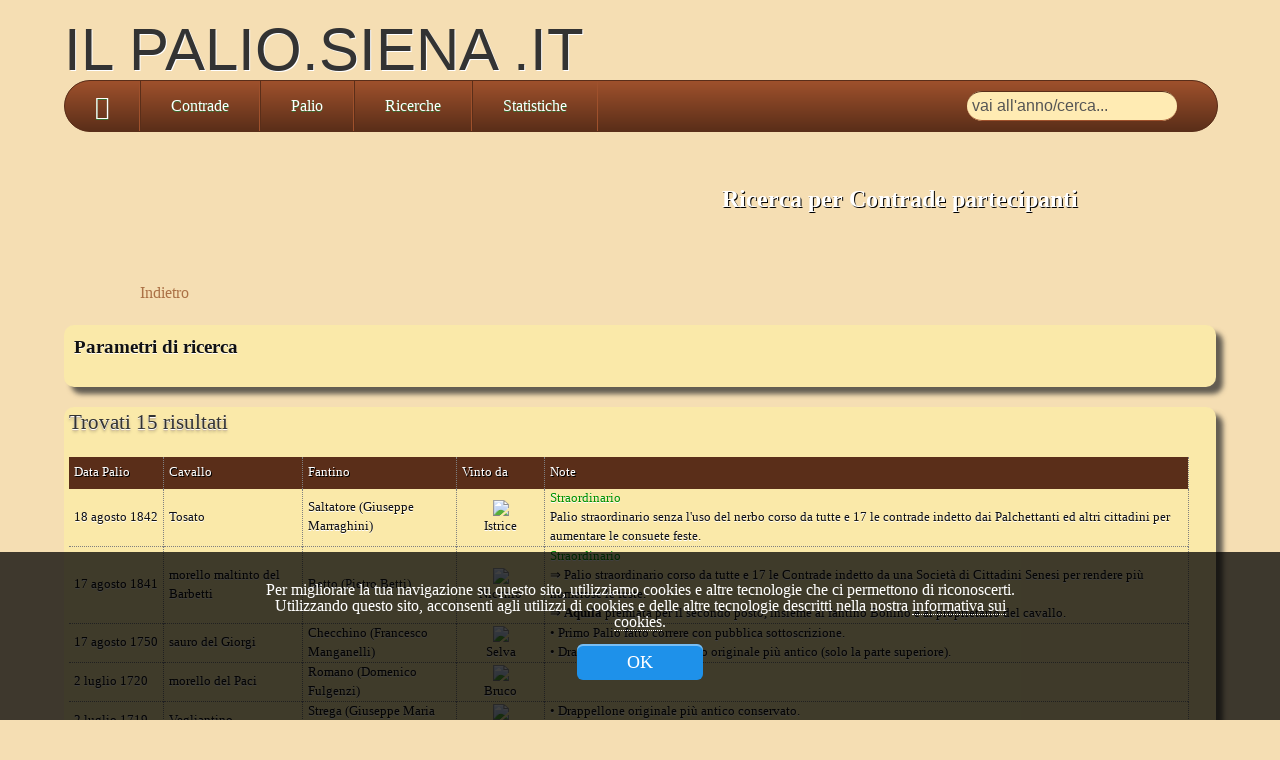

--- FILE ---
content_type: text/html; charset=utf-8
request_url: https://www.ilpalio.siena.it/5/Ricerca/Contrade.aspx?t=c&q=PA;SE;CH;OC;LU;VA;TO;ON;DR;BR;
body_size: 60207
content:

<!DOCTYPE html>
<html xmlns="http://www.w3.org/1999/xhtml" lang="it">
<head><meta charset="utf-8"><meta http-equiv="PICS-Label" content="(PICS-1.1 &quot;http://www.classify.org/safesurf/&quot; L gen true for &quot;https://www.ilpalio.siena.it&quot; r (SS~~000 1 SS~~000 1))"><link rel="search" type="application/opensearchdescription+xml" title="Palio di Siena" href="https://www.ilpalio.siena.it/5/opensearch.xml" /><meta name="viewport" content="width=device-width, initial-scale=1, viewport-fit=cover"><meta name="theme-color" content="f5deb3"><title>
	Ricerca per Contrade partecipanti
</title><meta property="og:site_name" content="Archivio del Palio di Siena">
    <script src="/5/geiesse/jquery.min.js"></script>
    <script src="/5/geiesse/CookieManager.min.js"></script>
    <script src="/5/geiesse/autocomplete.min.js?v=1.1"></script>
    <script src="/5/geiesse/colorbox.min.js"></script>


    <script type="application/ld+json">
    {"@context":"https://schema.org","@type":"WebSite","url":"https://www.ilpalio.siena.it/"
    ,"name":"il Palio.Siena .it","alternateName":"Archivio del Palio di Siena"
    ,"potentialAction":{"@type": "SearchAction","target":"https://www.ilpalio.siena.it/5/cerca.aspx?q={chiave}"
         ,"query-input":"required name=chiave" 
    } }
   </script>

    <script type="application/ld+json">
    {
      "@context": "https://schema.org",
      "@type": "Organization",
      "url": "https://www.ilpalio.siena.it",
      "logo": "https://www.ilpalio.siena.it/logo.png"
    }
   </script>

  <!-- touch icons -->
        <link rel="shortcut icon" href="/favicon.ico" /><link rel="apple-touch-icon" href="/5/immagini/icone/apple-touch-icon.png" /><link rel="apple-touch-icon" sizes="57x57" href="/5/immagini/icone/57.png?v=3eKOnmdodO" /><link rel="apple-touch-icon" sizes="72x72" href="/5/immagini/icone/72.png?v=3eKOnmdodO" /><link rel="apple-touch-icon" sizes="76x76" href="/5/immagini/icone/76.png?v=3eKOnmdodO" /><link rel="apple-touch-icon" sizes="114x114" href="/5/immagini/icone/114.png?v=3eKOnmdodO" /><link rel="apple-touch-icon" sizes="120x120" href="/5/immagini/icone/120.png?v=3eKOnmdodO" /><link rel="apple-touch-icon" sizes="144x144" href="/5/immagini/icone/144.png?v=3eKOnmdodO" /><link rel="apple-touch-icon" sizes="152x152" href="/5/immagini/icone/152.png?v=3eKOnmdodO" /><link rel="apple-touch-icon" sizes="180x180" href="/5/immagini/icone/apple-touch-icon.png?v=3eKOnmdodO" /><link rel="icon" type="image/png" sizes="32x32" href="/5/immagini/icone/favicon-32x32.png?v=3eKOnmdodO" /><link rel="icon" type="image/png" sizes="16x16" href="/5/immagini/icone/favicon-16x16.png?v=3eKOnmdodO" />

        <!-- <meta name="msapplication-TileImage" content="/5/immagini/icone/144.png"><meta name="msapplication-TileColor" content="#8E1214"> -->
        <meta name="msapplication-config" content="/5/WinPhoneTile.xml"><meta name="apple-mobile-web-app-title" content="Palio di Siena"><meta name="application-name" content="Palio di Siena"><link rel="manifest" href="/5/immagini/icone/manifest.json?v=3eKOnmdodO" /><link rel="mask-icon" href="/5/immagini/icone/safari-pinned-tab.svg?v=3eKOnmdodO" color="#5bbad5" />

    <!-- touch icons fine -->

    <link href="/App_Themes/StileV5.min.css?v=50.1" rel="stylesheet" /><link href="/App_Themes/PalioGlyphs.min.css?v=30" rel="stylesheet" /><link href="/App_Themes/colorbox.css" type="text/css" rel="stylesheet" /><link href="/App_Themes/autocomplete.css" rel="stylesheet" />
        <!-- <meta http-equiv="X-UA-Compatible" content="IE=edge,chrome=1"> -->
    
	<!--[if IE]>
	<script>
	(function(){
	var html5elmeents = "address|article|aside|audio|canvas|command|datalist|details|dialog|figure|figcaption|footer|header|hgroup|keygen|mark|meter|menu|nav|progress|ruby|section|time|video".split('|');
	for(var i = 0; i < html5elmeents.length; i++){
	document.createElement(html5elmeents[i]);} } )();
	</script>
	<![endif]-->
    
    
    <!-- Global site tag (gtag.js) - Google Analytics UA-650104-1-->
    <script async src="https://www.googletagmanager.com/gtag/js?id=G-NJBBFQV2ZP"></script>
    <script>
        window.dataLayer = window.dataLayer || [];
        function gtag() { dataLayer.push(arguments); }
        gtag('js', new Date());

        gtag('config', 'G-NJBBFQV2ZP');
    </script>
        
    <meta name="description" content="Effettua una ricerca per Contrade partecipanti al Palio o estratte a sorte." />
    <link href="/App_Themes/Contrade.min.css" type="text/css" rel="stylesheet" />
    <link href="/App_Themes/Contrade5.min.css?v=1.31" type="text/css" rel="stylesheet" />
    <script src="/5/P/Controlli.min.js"></script>
    
        <script src="/5/geiesse/amcharts/amcharts.js"></script>
        <script src="/5/geiesse/amcharts/serial.js"></script>
    
    <style>
        .sborda {border:solid 10px transparent;}
        .borda { border:solid 10px green;
                 -webkit-border-radius: 10px;
                -moz-border-radius: 10px;
	            border-radius: 10px;
	            -webkit-box-shadow: 7px 7px 5px 0px rgba(50, 50, 50, 0.75);
	-moz-box-shadow:    7px 7px 5px 0px rgba(50, 50, 50, 0.75);
	box-shadow:         7px 7px 5px 0px rgba(50, 50, 50, 0.75);}
    </style>
</head>
<body>
    <form name="aspnetForm" method="post" action="./Contrade.aspx?t=c&amp;q=PA%3bSE%3bCH%3bOC%3bLU%3bVA%3bTO%3bON%3bDR%3bBR%3b" id="aspnetForm" onsubmit="if($.trim($(&quot;#btn_search&quot;).val())==&quot;&quot;)return false;">
<input type="hidden" name="__VIEWSTATE" id="__VIEWSTATE" value="/wEPDwUKMTA4MTk2NzY0M2RkAV3mHW+LqDhID4FvuH5Mx0jXINJV9B7D+f+aJi2p1GM=" />

<input type="hidden" name="__VIEWSTATEGENERATOR" id="__VIEWSTATEGENERATOR" value="04F7546F" />
    <div id="top">
		<header class="group">
			<div class="Titolo">IL PALIO.SIENA .IT</div>
            
            <nav class="group">
				<ul>
                    <li class="apriMenu"><a href="#">menu</a></li>
					<li class="home"><a href="https://www.ilpalio.siena.it/5/default.aspx" title="torna alla home page"><span class="icon icon-home"></span></a></li>
					<li><a href="/5/Contrade" title="informazioni sulle Contrade">Contrade</a></li>
					<li><a href="/5/Palio/2025" title="archivio Palii">Palio</a></li>
					<li><a href="/5/Ricerca" title="Ricerca avanzata">Ricerche</a></li>
					<li><a href="/5/Statistiche" title="Statistiche e curiosità">Statistiche</a></li>
					<li class="last">
						<div style="white-space: nowrap;">
							<input name="search" id="btn_search" class="search" placeholder="vai all'anno/cerca..." type="text" autocomplete="off" title="inserisci una chiave di ricerca o un anno">
                            <input name="search_btm" value="cerca" type="submit"><button type="button" id="btnSpeech" onclick="startDictation()" title="Esegui una ricerca vocale" style="display:none;"></button>
						</div>
					</li>
				</ul>
			</nav>
		</header>
	</div><!-- end header wrap -->
        
    <div id="container">
        <h1 class="Titolo">
            Ricerca per Contrade partecipanti</h1>
        <a class="frecciaMarrone sxM" href="/5/Ricerca/"><span>Indietro</span></a>
        <section class="Corniciato">
            <div id="divExp" style="display: none">
                <header class="Palio" onclick="expParametri();">Parametri di ricerca<span class="freccia su">
                </span>
        </header></div>
            <div id="divInsertParam">
                <p>
                    <label for="slcTipoPalio">
                        Tipo di Palio:&nbsp;</label>
                    <select id="slcTipoPalio" class="AltraContrada" style="width: auto;">
                            <option value="T" selected="selected">tutti i tipi</option>
                            <option value="P">solo Palii di Provenzano</option>
                            <option value="A">solo Palii dell'Assunta</option>
                            <option value="S">solo Palii straordinari</option>
                            <option value="Q">esclusi straordinari</option>
                            <option value="N">anche non ufficiali</option>
                        </select></p>
                <p>
                    <label for="txtAnnoInizio">
                        dall'anno&nbsp;</label><input type="number" id="txtAnnoInizio" class="AltraContrada"
                            size="4" style="width: 55px" min="1200" max="2026" />
                    <label for="txtAnnoFine">
                        all'anno&nbsp;</label><input type="number" id="txtAnnoFine" class="AltraContrada"
                            size="4" style="width: 55px" min="1200" max="2026" /><br />
                    <small>Lasciare le caselle vuote per non avere limite temporale.</small>
                </p>
                <p>Selezionare almeno 2 Contrade da ricercare quindi premere il tasto <kbd>cerca</kbd></p>
                
                    
                        <div style="display: inline-block; margin: 5px; text-align: center; cursor: pointer;"
                            onclick="Borda('AQ');" class="sborda" data-contrada='AQ'>
                            <div class="bandiere bandiera-AQ" style="margin: 0 auto;">
                            </div>
                            <span class="Piccolo8">
                                Aquila</span>
                        </div>
                    
                        <div style="display: inline-block; margin: 5px; text-align: center; cursor: pointer;"
                            onclick="Borda('BR');" class="sborda" data-contrada='BR'>
                            <div class="bandiere bandiera-BR" style="margin: 0 auto;">
                            </div>
                            <span class="Piccolo8">
                                Bruco</span>
                        </div>
                    
                        <div style="display: inline-block; margin: 5px; text-align: center; cursor: pointer;"
                            onclick="Borda('CH');" class="sborda" data-contrada='CH'>
                            <div class="bandiere bandiera-CH" style="margin: 0 auto;">
                            </div>
                            <span class="Piccolo8">
                                Chiocciola</span>
                        </div>
                    
                        <div style="display: inline-block; margin: 5px; text-align: center; cursor: pointer;"
                            onclick="Borda('CI');" class="sborda" data-contrada='CI'>
                            <div class="bandiere bandiera-CI" style="margin: 0 auto;">
                            </div>
                            <span class="Piccolo8">
                                Civetta</span>
                        </div>
                    
                        <div style="display: inline-block; margin: 5px; text-align: center; cursor: pointer;"
                            onclick="Borda('DR');" class="sborda" data-contrada='DR'>
                            <div class="bandiere bandiera-DR" style="margin: 0 auto;">
                            </div>
                            <span class="Piccolo8">
                                Drago</span>
                        </div>
                    
                        <div style="display: inline-block; margin: 5px; text-align: center; cursor: pointer;"
                            onclick="Borda('GI');" class="sborda" data-contrada='GI'>
                            <div class="bandiere bandiera-GI" style="margin: 0 auto;">
                            </div>
                            <span class="Piccolo8">
                                Giraffa</span>
                        </div>
                    
                        <div style="display: inline-block; margin: 5px; text-align: center; cursor: pointer;"
                            onclick="Borda('IS');" class="sborda" data-contrada='IS'>
                            <div class="bandiere bandiera-IS" style="margin: 0 auto;">
                            </div>
                            <span class="Piccolo8">
                                Istrice</span>
                        </div>
                    
                        <div style="display: inline-block; margin: 5px; text-align: center; cursor: pointer;"
                            onclick="Borda('LE');" class="sborda" data-contrada='LE'>
                            <div class="bandiere bandiera-LE" style="margin: 0 auto;">
                            </div>
                            <span class="Piccolo8">
                                Leocorno</span>
                        </div>
                    
                        <div style="display: inline-block; margin: 5px; text-align: center; cursor: pointer;"
                            onclick="Borda('LU');" class="sborda" data-contrada='LU'>
                            <div class="bandiere bandiera-LU" style="margin: 0 auto;">
                            </div>
                            <span class="Piccolo8">
                                Lupa</span>
                        </div>
                    
                        <div style="display: inline-block; margin: 5px; text-align: center; cursor: pointer;"
                            onclick="Borda('NI');" class="sborda" data-contrada='NI'>
                            <div class="bandiere bandiera-NI" style="margin: 0 auto;">
                            </div>
                            <span class="Piccolo8">
                                Nicchio</span>
                        </div>
                    
                        <div style="display: inline-block; margin: 5px; text-align: center; cursor: pointer;"
                            onclick="Borda('OC');" class="sborda" data-contrada='OC'>
                            <div class="bandiere bandiera-OC" style="margin: 0 auto;">
                            </div>
                            <span class="Piccolo8">
                                Oca</span>
                        </div>
                    
                        <div style="display: inline-block; margin: 5px; text-align: center; cursor: pointer;"
                            onclick="Borda('ON');" class="sborda" data-contrada='ON'>
                            <div class="bandiere bandiera-ON" style="margin: 0 auto;">
                            </div>
                            <span class="Piccolo8">
                                Onda</span>
                        </div>
                    
                        <div style="display: inline-block; margin: 5px; text-align: center; cursor: pointer;"
                            onclick="Borda('PA');" class="sborda" data-contrada='PA'>
                            <div class="bandiere bandiera-PA" style="margin: 0 auto;">
                            </div>
                            <span class="Piccolo8">
                                Pantera</span>
                        </div>
                    
                        <div style="display: inline-block; margin: 5px; text-align: center; cursor: pointer;"
                            onclick="Borda('SE');" class="sborda" data-contrada='SE'>
                            <div class="bandiere bandiera-SE" style="margin: 0 auto;">
                            </div>
                            <span class="Piccolo8">
                                Selva</span>
                        </div>
                    
                        <div style="display: inline-block; margin: 5px; text-align: center; cursor: pointer;"
                            onclick="Borda('TA');" class="sborda" data-contrada='TA'>
                            <div class="bandiere bandiera-TA" style="margin: 0 auto;">
                            </div>
                            <span class="Piccolo8">
                                Tartuca</span>
                        </div>
                    
                        <div style="display: inline-block; margin: 5px; text-align: center; cursor: pointer;"
                            onclick="Borda('TO');" class="sborda" data-contrada='TO'>
                            <div class="bandiere bandiera-TO" style="margin: 0 auto;">
                            </div>
                            <span class="Piccolo8">
                                Torre</span>
                        </div>
                    
                        <div style="display: inline-block; margin: 5px; text-align: center; cursor: pointer;"
                            onclick="Borda('VA');" class="sborda" data-contrada='VA'>
                            <div class="bandiere bandiera-VA" style="margin: 0 auto;">
                            </div>
                            <span class="Piccolo8">
                                Valdimontone</span>
                        </div>
                    
                    
                <div style="text-align: right">
                    <a href="#" onclick="Deseleziona();return false;" id="lnkDeseleziona">Deseleziona</a>
                    <a class="PulsanteMarrone" style="margin: 1em 0;" href="#" onclick="Cerca();return false;">
                        Cerca</a></div>
            </div>
        </section>
        
            <section class="Corniciato">
                <h3>Trovati 15 risultati</h3>
                        <div class="TabellaPalii">
                            <div class="RigaTabPalii IntestazioneTabPalii">
                                <div class="CellaTabPalii">
                                    Data Palio</div>
                                <div class="CellaTabPalii">
                                    Cavallo</div>
                                <div class="CellaTabPalii">
                                    Fantino</div>
                                <div class="CellaTabPalii">
                                    Vinto da</div>
                                <div class="CellaTabPalii">
                                    Note</div>
                            </div>
                    
                        <div class="RigaTabPalii">
                            <div class="CellaTabPalii TabPaliiWrap">
                                <a href="/5/Palio/184208180" title="vai a questo Palio"><span class="NoMobile">
                                    18&nbsp;agosto&nbsp;1842</span>
                                    <span class="Mobile">
                                        18&nbsp;ago<br>1842</span>
                                </a>
                            </div>
                            <div class="CellaTabPalii TabPaliiWrap" onclick="_DD('E965', 184208180);"
                                style="cursor: pointer">
                                Tosato</div>
                            <div class="CellaTabPalii TabPaliiWrap" onclick="_DD('F125', 184208180);"
                                style="cursor: pointer">
                                Saltatore (Giuseppe Marraghini)</div>
                            <div class="CellaTabPalii" style="text-align: center; cursor: pointer" onclick="_DD('IS', 184208180, 'C');">
                                <img src="/5/immagini/Contrade/bandiere/IS35.png" /><br />
                                Istrice</div>
                            <div class="CellaTabPalii ColNote"><span class="verde">Straordinario</span><br>Palio straordinario senza l'uso del nerbo corso da tutte e 17 le contrade indetto dai Palchettanti ed altri cittadini per aumentare le consuete feste.</div><div class="CellaTabCavalli ColNoteInfo" onclick="LeggiNote(this);"><img src="/immagini/info.gif" alt="note"></div>
                        </div>
                    
                        <div class="RigaTabPalii">
                            <div class="CellaTabPalii TabPaliiWrap">
                                <a href="/5/Palio/184108170" title="vai a questo Palio"><span class="NoMobile">
                                    17&nbsp;agosto&nbsp;1841</span>
                                    <span class="Mobile">
                                        17&nbsp;ago<br>1841</span>
                                </a>
                            </div>
                            <div class="CellaTabPalii TabPaliiWrap" onclick="_DD('E965', 184108170);"
                                style="cursor: pointer">
                                morello maltinto del Barbetti</div>
                            <div class="CellaTabPalii TabPaliiWrap" onclick="_DD('F22', 184108170);"
                                style="cursor: pointer">
                                Betto (Pietro Betti)</div>
                            <div class="CellaTabPalii" style="text-align: center; cursor: pointer" onclick="_DD('NI', 184108170, 'C');">
                                <img src="/5/immagini/Contrade/bandiere/NI35.png" /><br />
                                Nicchio</div>
                            <div class="CellaTabPalii ColNote"><span class="verde">Straordinario</span><br>&rArr; Palio straordinario corso da tutte e 17 le Contrade indetto da una Società di Cittadini Senesi per rendere più numerose le feste.<br>&rArr; <b>Aquila</b> premiata per il secondo posto, insieme al fantino Bonino e al proprietario del cavallo.</div><div class="CellaTabCavalli ColNoteInfo" onclick="LeggiNote(this);"><img src="/immagini/info.gif" alt="note"></div>
                        </div>
                    
                        <div class="RigaTabPalii">
                            <div class="CellaTabPalii TabPaliiWrap">
                                <a href="/5/Palio/175008170" title="vai a questo Palio"><span class="NoMobile">
                                    17&nbsp;agosto&nbsp;1750</span>
                                    <span class="Mobile">
                                        17&nbsp;ago<br>1750</span>
                                </a>
                            </div>
                            <div class="CellaTabPalii TabPaliiWrap" onclick="_DD('E329', 175008170);"
                                style="cursor: pointer">
                                sauro del Giorgi</div>
                            <div class="CellaTabPalii TabPaliiWrap" onclick="_DD('F44', 175008170);"
                                style="cursor: pointer">
                                Checchino (Francesco Manganelli)</div>
                            <div class="CellaTabPalii" style="text-align: center; cursor: pointer" onclick="_DD('SE', 175008170, 'C');">
                                <img src="/5/immagini/Contrade/bandiere/SE35.png" /><br />
                                Selva</div>
                            <div class="CellaTabPalii ColNote">&bull; Primo Palio fatto correre con pubblica sottoscrizione.<br>&bull; Drappellone di mezz'agosto originale più antico (solo la parte superiore).</div><div class="CellaTabCavalli ColNoteInfo" onclick="LeggiNote(this);"><img src="/immagini/info.gif" alt="note"></div>
                        </div>
                    
                        <div class="RigaTabPalii">
                            <div class="CellaTabPalii TabPaliiWrap">
                                <a href="/5/Palio/172007020" title="vai a questo Palio"><span class="NoMobile">
                                    2&nbsp;luglio&nbsp;1720</span>
                                    <span class="Mobile">
                                        2&nbsp;lug<br>1720</span>
                                </a>
                            </div>
                            <div class="CellaTabPalii TabPaliiWrap" onclick="_DD('E809', 172007020);"
                                style="cursor: pointer">
                                morello del Paci</div>
                            <div class="CellaTabPalii TabPaliiWrap" onclick="_DD('F287', 172007020);"
                                style="cursor: pointer">
                                Romano (Domenico Fulgenzi)</div>
                            <div class="CellaTabPalii" style="text-align: center; cursor: pointer" onclick="_DD('BR', 172007020, 'C');">
                                <img src="/5/immagini/Contrade/bandiere/BR35.png" /><br />
                                Bruco</div>
                            <div class="CellaTabPalii ColNote"></div>
                        </div>
                    
                        <div class="RigaTabPalii">
                            <div class="CellaTabPalii TabPaliiWrap">
                                <a href="/5/Palio/171907020" title="vai a questo Palio"><span class="NoMobile">
                                    2&nbsp;luglio&nbsp;1719</span>
                                    <span class="Mobile">
                                        2&nbsp;lug<br>1719</span>
                                </a>
                            </div>
                            <div class="CellaTabPalii TabPaliiWrap" onclick="_DD('E58', 171907020);"
                                style="cursor: pointer">
                                Vegliantino</div>
                            <div class="CellaTabPalii TabPaliiWrap" onclick="_DD('F133', 171907020);"
                                style="cursor: pointer">
                                Strega (Giuseppe Maria Bartaletti)</div>
                            <div class="CellaTabPalii" style="text-align: center; cursor: pointer" onclick="_DD('AQ', 171907020, 'C');">
                                <img src="/5/immagini/Contrade/bandiere/AQ35.png" /><br />
                                Aquila</div>
                            <div class="CellaTabPalii ColNote">&bull; Drappellone originale più antico conservato.<br>&bull; Il <b>Nicchio</b> diventa NONNA.</div><div class="CellaTabCavalli ColNoteInfo" onclick="LeggiNote(this);"><img src="/immagini/info.gif" alt="note"></div>
                        </div>
                    
                        <div class="RigaTabPalii">
                            <div class="CellaTabPalii TabPaliiWrap">
                                <a href="/5/Palio/171807020" title="vai a questo Palio"><span class="NoMobile">
                                    2&nbsp;luglio&nbsp;1718</span>
                                    <span class="Mobile">
                                        2&nbsp;lug<br>1718</span>
                                </a>
                            </div>
                            <div class="CellaTabPalii TabPaliiWrap" onclick="_DD('E832', 171807020);"
                                style="cursor: pointer">
                                balzanello di Castiglioncello</div>
                            <div class="CellaTabPalii TabPaliiWrap" onclick="_DD('F40', 171807020);"
                                style="cursor: pointer">
                                Cappellaro (Giovan Battista Pistoi)</div>
                            <div class="CellaTabPalii" style="text-align: center; cursor: pointer" onclick="_DD('OC', 171807020, 'C');">
                                <img src="/5/immagini/Contrade/bandiere/OC35.png" /><br />
                                Oca</div>
                            <div class="CellaTabPalii ColNote"></div>
                        </div>
                    
                        <div class="RigaTabPalii">
                            <div class="CellaTabPalii TabPaliiWrap">
                                <a href="/5/Palio/171407020" title="vai a questo Palio"><span class="NoMobile">
                                    2&nbsp;luglio&nbsp;1714</span>
                                    <span class="Mobile">
                                        2&nbsp;lug<br>1714</span>
                                </a>
                            </div>
                            <div class="CellaTabPalii TabPaliiWrap" onclick="_DD('E733', 171407020);"
                                style="cursor: pointer">
                                Pizzirullo</div>
                            <div class="CellaTabPalii TabPaliiWrap" onclick="_DD('F72', 171407020);"
                                style="cursor: pointer">
                                Ignudo (Niccolaio Luti)</div>
                            <div class="CellaTabPalii" style="text-align: center; cursor: pointer" onclick="_DD('TA', 171407020, 'C');">
                                <img src="/5/immagini/Contrade/bandiere/TA35.png" /><br />
                                Tartuca</div>
                            <div class="CellaTabPalii ColNote">Viene stabilito di escludere dal Palio le Contrade che non "averanno il fantino vestito con la lor propria divisa [...] e con la loro impresa visibile nella schiena"</div><div class="CellaTabCavalli ColNoteInfo" onclick="LeggiNote(this);"><img src="/immagini/info.gif" alt="note"></div>
                        </div>
                    
                        <div class="RigaTabPalii">
                            <div class="CellaTabPalii TabPaliiWrap">
                                <a href="/5/Palio/171107020" title="vai a questo Palio"><span class="NoMobile">
                                    2&nbsp;luglio&nbsp;1711</span>
                                    <span class="Mobile">
                                        2&nbsp;lug<br>1711</span>
                                </a>
                            </div>
                            <div class="CellaTabPalii TabPaliiWrap" onclick="_DD('E773', 171107020);"
                                style="cursor: pointer">
                                baio</div>
                            <div class="CellaTabPalii TabPaliiWrap" onclick="_DD('F116', 171107020);"
                                style="cursor: pointer">
                                Pelliccino (Giuseppe Galardi)</div>
                            <div class="CellaTabPalii" style="text-align: center; cursor: pointer" onclick="_DD('BR', 171107020, 'C');">
                                <img src="/5/immagini/Contrade/bandiere/BR35.png" /><br />
                                Bruco</div>
                            <div class="CellaTabPalii ColNote">Parteciparono 16 contrade.</div><div class="CellaTabCavalli ColNoteInfo" onclick="LeggiNote(this);"><img src="/immagini/info.gif" alt="note"></div>
                        </div>
                    
                        <div class="RigaTabPalii">
                            <div class="CellaTabPalii TabPaliiWrap">
                                <a href="/5/Palio/170907020" title="vai a questo Palio"><span class="NoMobile">
                                    2&nbsp;luglio&nbsp;1709</span>
                                    <span class="Mobile">
                                        2&nbsp;lug<br>1709</span>
                                </a>
                            </div>
                            <div class="CellaTabPalii TabPaliiWrap" onclick="_DD('E734', 170907020);"
                                style="cursor: pointer">
                                leardo della Posta</div>
                            <div class="CellaTabPalii TabPaliiWrap" onclick="_DD('F108', 170907020);"
                                style="cursor: pointer">
                                Pier Maria</div>
                            <div class="CellaTabPalii" style="text-align: center; cursor: pointer" onclick="_DD('ON', 170907020, 'C');">
                                <img src="/5/immagini/Contrade/bandiere/ON35.png" /><br />
                                Onda</div>
                            <div class="CellaTabPalii ColNote"></div>
                        </div>
                    
                        <div class="RigaTabPalii">
                            <div class="CellaTabPalii TabPaliiWrap">
                                <a href="/5/Palio/170807020" title="vai a questo Palio"><span class="NoMobile">
                                    2&nbsp;luglio&nbsp;1708</span>
                                    <span class="Mobile">
                                        2&nbsp;lug<br>1708</span>
                                </a>
                            </div>
                            <div class="CellaTabPalii TabPaliiWrap" onclick="_DD('E765', 170807020);"
                                style="cursor: pointer">
                                stornello di Siena</div>
                            <div class="CellaTabPalii TabPaliiWrap" onclick="_DD('F72', 170807020);"
                                style="cursor: pointer">
                                Ignudo (Niccolaio Luti)</div>
                            <div class="CellaTabPalii" style="text-align: center; cursor: pointer" onclick="_DD('CH', 170807020, 'C');">
                                <img src="/5/immagini/Contrade/bandiere/CH35.png" /><br />
                                Chiocciola</div>
                            <div class="CellaTabPalii ColNote">Viene stabilito che i fantini "abbino nella schiena l'impresa visibile della lor Contrada"</div><div class="CellaTabCavalli ColNoteInfo" onclick="LeggiNote(this);"><img src="/immagini/info.gif" alt="note"></div>
                        </div>
                    
                        <div class="RigaTabPalii">
                            <div class="CellaTabPalii TabPaliiWrap">
                                <a href="/5/Palio/170707020" title="vai a questo Palio"><span class="NoMobile">
                                    2&nbsp;luglio&nbsp;1707</span>
                                    <span class="Mobile">
                                        2&nbsp;lug<br>1707</span>
                                </a>
                            </div>
                            <div class="CellaTabPalii TabPaliiWrap" onclick="_DD('E619', 170707020);"
                                style="cursor: pointer">
                                Bufalino</div>
                            <div class="CellaTabPalii TabPaliiWrap" onclick="_DD('F40', 170707020);"
                                style="cursor: pointer">
                                Cappellaro (Giovan Battista Pistoi)</div>
                            <div class="CellaTabPalii" style="text-align: center; cursor: pointer" onclick="_DD('SE', 170707020, 'C');">
                                <img src="/5/immagini/Contrade/bandiere/SE35.png" /><br />
                                Selva</div>
                            <div class="CellaTabPalii ColNote">PREMIO: 60 talleri</div><div class="CellaTabCavalli ColNoteInfo" onclick="LeggiNote(this);"><img src="/immagini/info.gif" alt="note"></div>
                        </div>
                    
                        <div class="RigaTabPalii">
                            <div class="CellaTabPalii TabPaliiWrap">
                                <a href="/5/Palio/170607020" title="vai a questo Palio"><span class="NoMobile">
                                    2&nbsp;luglio&nbsp;1706</span>
                                    <span class="Mobile">
                                        2&nbsp;lug<br>1706</span>
                                </a>
                            </div>
                            <div class="CellaTabPalii TabPaliiWrap" onclick="_DD('E1474', 170607020);"
                                style="cursor: pointer">
                                Balzanello con mosca nel collo</div>
                            <div class="CellaTabPalii TabPaliiWrap" onclick="_DD('F40', 170607020);"
                                style="cursor: pointer">
                                Cappellaro (Giovan Battista Pistoi)</div>
                            <div class="CellaTabPalii" style="text-align: center; cursor: pointer" onclick="_DD('VA', 170607020, 'C');">
                                <img src="/5/immagini/Contrade/bandiere/VA35.png" /><br />
                                Valdimontone</div>
                            <div class="CellaTabPalii ColNote">PREMIO: Un bacile d'argento.</div><div class="CellaTabCavalli ColNoteInfo" onclick="LeggiNote(this);"><img src="/immagini/info.gif" alt="note"></div>
                        </div>
                    
                        <div class="RigaTabPalii">
                            <div class="CellaTabPalii TabPaliiWrap">
                                <a href="/5/Palio/170407020" title="vai a questo Palio"><span class="NoMobile">
                                    2&nbsp;luglio&nbsp;1704</span>
                                    <span class="Mobile">
                                        2&nbsp;lug<br>1704</span>
                                </a>
                            </div>
                            <div class="CellaTabPalii TabPaliiWrap" onclick="_DD('E748', 170407020);"
                                style="cursor: pointer">
                                Leprino di Castiglioncello</div>
                            <div class="CellaTabPalii TabPaliiWrap" onclick="_DD('F342', 170407020);"
                                style="cursor: pointer">
                                Brucia (Girolamo Frosini)</div>
                            <div class="CellaTabPalii" style="text-align: center; cursor: pointer" onclick="_DD('VA', 170407020, 'C');">
                                <img src="/5/immagini/Contrade/bandiere/VA35.png" /><br />
                                Valdimontone</div>
                            <div class="CellaTabPalii ColNote">Parteciparono 14 Contrade.</div><div class="CellaTabCavalli ColNoteInfo" onclick="LeggiNote(this);"><img src="/immagini/info.gif" alt="note"></div>
                        </div>
                    
                        <div class="RigaTabPalii">
                            <div class="CellaTabPalii TabPaliiWrap">
                                <a href="/5/Palio/170007020" title="vai a questo Palio"><span class="NoMobile">
                                    2&nbsp;luglio&nbsp;1700</span>
                                    <span class="Mobile">
                                        2&nbsp;lug<br>1700</span>
                                </a>
                            </div>
                            <div class="CellaTabPalii TabPaliiWrap" onclick="_DD('E601', 170007020);"
                                style="cursor: pointer">
                                Grillo</div>
                            <div class="CellaTabPalii TabPaliiWrap" onclick="_DD('F363', 170007020);"
                                style="cursor: pointer">
                                Savino Oste</div>
                            <div class="CellaTabPalii" style="text-align: center; cursor: pointer" onclick="_DD('TA', 170007020, 'C');">
                                <img src="/5/immagini/Contrade/bandiere/TA35.png" /><br />
                                Tartuca</div>
                            <div class="CellaTabPalii ColNote">Corso con cavalli propri.</div><div class="CellaTabCavalli ColNoteInfo" onclick="LeggiNote(this);"><img src="/immagini/info.gif" alt="note"></div>
                        </div>
                    
                        <div class="RigaTabPalii">
                            <div class="CellaTabPalii TabPaliiWrap">
                                <a href="/5/Palio/169807020" title="vai a questo Palio"><span class="NoMobile">
                                    2&nbsp;luglio&nbsp;1698</span>
                                    <span class="Mobile">
                                        2&nbsp;lug<br>1698</span>
                                </a>
                            </div>
                            <div class="CellaTabPalii TabPaliiWrap" onclick="_DD('E609', 169807020);"
                                style="cursor: pointer">
                                Barbarino di Torrenieri</div>
                            <div class="CellaTabPalii TabPaliiWrap" onclick="_DD('F116', 169807020);"
                                style="cursor: pointer">
                                Pelliccino (Giuseppe Galardi)</div>
                            <div class="CellaTabPalii" style="text-align: center; cursor: pointer" onclick="_DD('SE', 169807020, 'C');">
                                <img src="/5/immagini/Contrade/bandiere/SE35.png" /><br />
                                Selva</div>
                            <div class="CellaTabPalii ColNote">Parteciparono 15 contrade.</div><div class="CellaTabCavalli ColNoteInfo" onclick="LeggiNote(this);"><img src="/immagini/info.gif" alt="note"></div>
                        </div>
                    
                        </div>
            </section>
        
        
            <section class="Corniciato browse" style="width: 100%; float: left" id="secGrafico">
                <h4 style="padding-top: 20px; cursor: pointer; clear: both;">
                    Grafici<span class="freccia giu" style="margin-top: -20px"></span></h4>
                <div style="display: none;">
                    <div id="divGrafico_Vinti" style="width: 100%; height: 300px;">
                    </div>
                    <div id="divGrafico_VintiPerc" style="width: 100%; height: 300px;">
                    </div>
                </div>
            </section>
        
    </div>
    <div id="bandanera-wrap" class="group">
        <div id="bandanera">
        </div>
    </div>
    <script>
        $(function () {
            var qsq = "PA;SE;CH;OC;LU;VA;TO;ON;DR;BR;";
            var qso = "".toUpperCase();
            var qsf = "";
            var qsi = "";

            if(qsi == "")
                qsi = "1900";
            else if(qsi == "0")
                qsi = "";

            if(qso != "") {
                $("#slcTipoPalio").val(qso);
                if($("#slcTipoPalio").val() == null)
                    $("#slcTipoPalio").val("T");
//                if(qso[1] == "0")
//                    $("#chkSoloUfficiali").prop('checked', false);
            }
            $("#txtAnnoInizio").val(qsi);
            $("#txtAnnoFine").val(qsf);

            if(qsq != ""){
                $("#divExp").show();
                expParametri();

                var p = qsq.split(';');
                for (var i=0; i<p.length; i++) {
                    $(".bandiera-" + p[i]).parent().addClass("borda");
                }
            }
            else {
                $("#lnkDeseleziona").hide();
            }
        });
        function expParametri() {
            $("#divInsertParam").toggle("slow", "linear");
            $("#divExp").children("header").children("span").toggleClass("giu", "su");
        }
        function Borda(Contrada) {
            $(".bandiera-" + Contrada).parent().toggleClass("borda", "sborda");
            $("#lnkDeseleziona").show();
        }

        function Deseleziona() {
            $('.borda').each(function () {
                $(this).removeClass('borda');
            });

            $("#lnkDeseleziona").hide();
        }

        function Cerca() {
            var qry = "";
            var conta = 0;
            $('.borda').each(function () {
                qry += $(this).data('contrada') + ";";
                conta++;
            });

            var o = "&o=" + $("#slcTipoPalio").val();
            var i = parseInt($.trim($("#txtAnnoInizio").val(), 10));
            var f = parseInt($.trim($("#txtAnnoFine").val(), 10));

            if(i > f) {
                var t = f; f = i; i = t;
            }
            
            if (i == NaN || i.toString() == "NaN")
                i=0;
            o += "&i=" + i.toString();
            if (f != 0 && f != NaN && f.toString() != "NaN")
                o += "&f=" + f.toString();

            if("False" == "False" ) {
                if (conta >= 2) {
                    window.location.href = "?t=p&q=" + qry + o;
                }
                else {
                    // alert("Selezionare almeno 2 Contrade.");
                    $.colorbox({
                        html: "<b><i class='icon icon-attenzione' style='color: orange;'></i> ATTENZIONE:</b><br><br>Selezionare almeno due Contrade.",
                        height: "200px"
                    });
                }
            }
            else {
                if (conta >= 1) {
                    window.location.href = "?t=e&q=" + qry + o;
                }
                else {
                    // alert("Selezionare almeno una Contrada.");
                    $.colorbox({
                        html: "<b><i class='icon icon-attenzione' style='color: orange;'></i> ATTENZIONE:</b><br><br>Selezionare almeno una Contrada.",
                        height: "200px"
                    });
                }
            }
        }

        function LeggiNote(oggetto) {
            $.colorbox({
                width: "290px",
                scrolling: false,

                html: function () {
                    return $(oggetto).parent().find(".ColNote").html();
                }
            });
        }

        
    // grafici
    var caricaGraf = true;
    $("#secGrafico h4").click(function () {
            $(this).children("span").toggleClass("giu", "su");
            $(this).parent().children("div").toggle(0, "linear", function() {
                if (caricaGraf) {
                    caricaGraf = false;
                    FaiGrafici();
                }
            });
    });

    var datiGraf = [{"Contrada":"Aquila","vinti":"1","vintiPerc":"7"},{"Contrada":"Bruco","vinti":"2","vintiPerc":"13"},{"Contrada":"Chiocciola","vinti":"1","vintiPerc":"7"},{"Contrada":"Civetta","vinti":"0","vintiPerc":"0"},{"Contrada":"Drago","vinti":"0","vintiPerc":"0"},{"Contrada":"Giraffa","vinti":"0","vintiPerc":"0"},{"Contrada":"Istrice","vinti":"1","vintiPerc":"7"},{"Contrada":"Leocorno","vinti":"0","vintiPerc":"0"},{"Contrada":"Lupa","vinti":"0","vintiPerc":"0"},{"Contrada":"Nicchio","vinti":"1","vintiPerc":"7"},{"Contrada":"Oca","vinti":"1","vintiPerc":"7"},{"Contrada":"Onda","vinti":"1","vintiPerc":"7"},{"Contrada":"Pantera","vinti":"0","vintiPerc":"0"},{"Contrada":"Selva","vinti":"3","vintiPerc":"20"},{"Contrada":"Tartuca","vinti":"2","vintiPerc":"13"},{"Contrada":"Torre","vinti":"0","vintiPerc":"0"},{"Contrada":"Valdimontone","vinti":"2","vintiPerc":"13"}];
   
    function FaiGrafici() {
        FaiGrafico("V");
        FaiGrafico("VP");
    }
    function FaiGrafico(tipoGrafico) {
    var graphs, titolo, nomeDiv;
    
    if(tipoGrafico == "V") {
        nomeDiv = "divGrafico_Vinti";
        titolo = "Palii vinti";
        graphs = [{
            "balloonText" : "[[vinti]] Palii vinti: [[vintiPerc]]%",
            "lineAlpha": 1, "topRadius" : 1,
            "title": "Contrada", titleField : "Contrada", fillAlphas : 1,
            "valueField": "vinti"
            , labelText:"[[vinti]]"
            , "type":"column","cornerRadiusTop": 8
            } ];
    }
    else if(tipoGrafico == "VP") {
        nomeDiv = "divGrafico_VintiPerc";
        titolo = "Percentuale Palii vinti";
        graphs = [{
            "balloonText" : "[[vintiPerc]]% Palii vinti<br>[[vinti]]",
            "lineAlpha": 0.4, "topRadius" : 1,
            "title": "Contrada", titleField : "Contrada", fillAlphas : 1, 
            "valueField": "vintiPerc", "type":"column"
            , labelText:"[[vintiPerc]]%","cornerRadiusTop": 8
            } ];
    }

    var chart = AmCharts.makeChart(nomeDiv, {
        "type": "serial",
        "titles" : [{text:titolo, bold:true}],
        "theme": "none",
        "dataProvider" : datiGraf,
        "decimalSeparator" : ",",
	    "thousandsSeparator" : ".",
        "startDuration": 1,
        valueAxes:[{integersOnly:true, minimum:0}],
        handDrawn:true,
        // colors : ["#8A401A", "#8A401A"],
        angle : 20,
	   // depth3D : 20,
        "graphs" : graphs,
        "plotAreaBorderAlpha": 0,
        "marginTop": 10,
        "marginLeft": 5,
        "marginBottom": 5,
         "chartCursor": {"cursorAlpha": 0 , cursorColor :  "#8A401A", zoomable:false},
        "valueAxes": [{"stackType": "3d"}],
        "pathToImages":"/5/geiesse/Amcharts/",
        
        "categoryField": "Contrada",
        "categoryAxis": {
            "gridAlpha": 0.07,
            labelRotation : 90,
            autoGridCount : false,
	        gridCount : datiGraf.length,
	        gridPosition : "start"
           }
        }, 100);    //.invalidateSize();
    }
    
    </script>

       <div id="bandabianca-wrap" class="group">
		<div id="bandabianca" style="max-width: 1280px;">
			<ul>
				<li><img src="/5/immagini/GoodECool.png" width="100" height="40" alt="Good&amp;Cool"></li>
				<li>
                
                <img src="/5/immagini/ctps_picc.jpg" alt="Consorzio per la Tutela del Palio di Siena">
                    Gli stemmi, i colori delle Contrade e le immagini del Palio sono stati utilizzati con l'approvazione del Consorzio per la Tutela del Palio di Siena e si intendono a puro scopo illustrativo. Ogni altro uso o riproduzione sono vietati salvo espressa autorizzazione del Consorzio
                
                </li>
			</ul>
		</div>
	</div>
	<footer class="group"  style="max-width: 1280px;">
		<div id="footer-left">
			<p>made in Siena<br>
archivio: since 1986<br>
sito web: since 2004<br />
restyling sito: 2015<br />
<a href="/5/InformativaCookies.aspx" class="marrone_chiaro" rel="nofollow">privacy e cookies policy</a><br />
<a href="#" onclick="openInfoFont();return false;"><span class="iconPicc icon-info-circle marrone_chiaro"></span> info font</a>

</p>
		</div>
			
		<div id="footer-right" class="group">
			<ul>
				<li><a href="/5/default.aspx"><span class="iconPicc icon-home"></span> Home</a></li>
				<li><a href="/5/Contrade"><span class="iconPicc icon-bandiera"></span> Contrade</a></li>
				<li><a href="/5/Palio/2025" title="archivio Palii"><span class="iconPicc icon-cavallo"></span> Palio</a></li>
				<li><a href="/5/Ricerca" title="Ricerca avanzata"><span class="iconPicc icon-lente"></span> Ricerche</a></li>
                <li><a href="/5/Statistiche" title="Statistiche e curiosità"><span class="iconPicc icon-grafico"></span> Statistiche</a></li>
                <li><a href="/5/Notizie" title="Notizie paliesche"><span class="iconPicc icon-lettore"></span> Notizie</a></li>
				<li><a href="/5/Contatti.aspx"><span class="iconPicc icon-busta"></span> Contatti</a></li>
                <li><a target="_blank" href="https://www.buymeacoffee.com/paliosiena">&#x2615; Offrici un caffè!</a></li>
			</ul>
		</div>
				<div class="scoccialnetworks">
                    <ul>
                        <li class="facebook"><a href="https://www.facebook.com/plugins/like.php?href=https://www.ilpalio.siena.it&amp;send=true" target="_blank">facebook</a></li>
                        <li class="twitter"><a target="_blank" href="https://twitter.com/intent/tweet?original_referer=https%3a%2f%2fwww.ilpalio.siena.it%2f5%2fRicerca%2fContrade.aspx%3ft%3dc%26q%3dPA%3bSE%3bCH%3bOC%3bLU%3bVA%3bTO%3bON%3bDR%3bBR%3b&amp;text=&amp;tw_p=tweetbutton&amp;url=https%3A%2F%2Fwww.ilpalio.siena.it%2F">twitter</a></li>
                        <li class="paypal"><a href="https://www.paypal.com/cgi-bin/webscr?cmd=_donations&business=info%40ilpalio%2esiena%2eit&lc=IT&item_name=il%20Palio%2eSiena%20%2eit&currency_code=EUR&amount=5&bn=PP%2dDonationsBF%3abtn_donate_LG%2egif%3aNonHosted"
                                 
                            title="Fai una donazione con PayPal" target="_blank">paypal</a></li>
                        
                        
                        <li class="digg"><a href="https://digg.com/submit?phase=2&amp;url=https%3a%2f%2fwww.ilpalio.siena.it%2f5%2fRicerca%2fContrade.aspx%3ft%3dc%26q%3dPA%3bSE%3bCH%3bOC%3bLU%3bVA%3bTO%3bON%3bDR%3bBR%3b" target="_blank">digg</a></li>
                        <li class="whatsapp"><a href="whatsapp://send?text=: https%3a%2f%2fwww.ilpalio.siena.it%2f5%2fRicerca%2fContrade.aspx%3ft%3dc%26q%3dPA%3bSE%3bCH%3bOC%3bLU%3bVA%3bTO%3bON%3bDR%3bBR%3b" data-action="share/whatsapp/share">whatsapp</a></li>
                        <li class="whatsappPC"><a target="_blank" href="https://api.whatsapp.com/send?text=: https%3a%2f%2fwww.ilpalio.siena.it%2f5%2fRicerca%2fContrade.aspx%3ft%3dc%26q%3dPA%3bSE%3bCH%3bOC%3bLU%3bVA%3bTO%3bON%3bDR%3bBR%3b">whatsapp</a></li>
                        <li class="sms"><a href="sms:?&amp;body=Palio%20di%20Siena:%20https%3a%2f%2fwww.ilpalio.siena.it%2f5%2fRicerca%2fContrade.aspx%3ft%3dc%26q%3dPA%3bSE%3bCH%3bOC%3bLU%3bVA%3bTO%3bON%3bDR%3bBR%3b" rel="nofollow noopener">sms</a></li>
                    </ul>
                </div>
        <a href="#top" class="back-top" title="Torna in cima alla pagina">Torna su</a>
	</footer>
<script>
   /* $(window).bind('contextmenu', function (e) {
        return false;
    }); */

    $(window).on("resize", function () {
        initMenu();
    });

    $(function () { initMenu(); });

$("li.apriMenu").click(function () {
    if ($("li.home").css("display") == "none") {
        $("nav.group").find("li").css("display", "block");
        $("li.apriMenu").find("a").text("chiudi menu");
        return false;
    }
    else {
        ChiudiMenu();
    }
});

function initMenu() {
    if ($("div.Titolo").css("font-size") == "30px") {
        ChiudiMenu();
    }
    else {
        $("nav.group").find("li").css("display", "block");
        $("nav.group").find("li.apriMenu").css("display", "none");
    }

    var cookieInfo = getCookie("cookieInfo");
    if (cookieInfo == "") {
        $(".InfoCookie").show();
        $("a.PulsanteBlu").click(function () { InformativaCookiesOK(); return false; });
    }
}

function openInfoFont() {
    //var testo = "";
    //var cookieFont = getCookie("cookieFont");
    //if (cookieFont == "" || cookieFont == "AltaLeggibilita") {
    //    testo = "<a href=\"#\" onclick=\"$.colorbox.close();cambiaFont(false);return false;\">ripristina font originale</a>";
    //}
    //else {
    //    testo = "<a href=\"#\" onclick=\"$.colorbox.close();cambiaFont(true);return false;\">utilizza font ad alta leggibilità</a>";
    //}

    $.colorbox({
        innerWidth: "60%", maxHeight: "80%", scrolling: true, fixed: true
        , html: "<section class=\"Corniciato\" data-titoli=1><span class=\"Grande\">Informazioni sul font<br></span>"
        + "<p>Per agevolare la lettura delle pagine di questo sito utilizziamo il font ad alta leggibilità \"Biancoenero\" della <a href=\"http://www.biancoeneroedizioni.it/font\" target=\"_blank\">\"Biancoenero edizioni\"</a>.</p>"
        // + "<p>&raquo;&raquo; " + testo + "</p>"
        + "</section>" });
}
//function cambiaFont(altaLeggibilita) {
//    setCookie("cookieFont", (altaLeggibilita ? "AltaLeggibilita" : "Standard"), 365);
//    settaFont(altaLeggibilita);
//}
//function settaFont(altaLeggibilita) {
//    if(altaLeggibilita == undefined) {
//        var cookieFont = getCookie("cookieFont");
//        altaLeggibilita = (cookieFont == "" || cookieFont == "AltaLeggibilita");
//    }

//    if (altaLeggibilita) {
//        $("body,section,.Grande,h1,h2,h3,h4,h5,h6").addClass("AltaLeggibilita");
//    }
//    else {
//        $("*").removeClass("AltaLeggibilita");
//    }
//}
//settaFont();

function ChiudiMenu() {
    $("nav.group").find("li").css("display","none");
    $("nav.group").find("li.apriMenu").css("display", "block");
    $("nav.group").find("li.last").css("display", "block");
    $("li.apriMenu").css("display","block");
    $("li.apriMenu").find("a").text("menu");
}


if (window.hasOwnProperty('webkitSpeechRecognition')) { $("#btnSpeech").show(); }

function startDictation() {

    if (window.hasOwnProperty('webkitSpeechRecognition')) {

        var recognition = new webkitSpeechRecognition();

        recognition.continuous = false;
        recognition.interimResults = false;

        recognition.lang = "it-IT";
        recognition.start();

        recognition.onresult = function (e) {
            document.getElementById('btn_search').value
                                     = e.results[0][0].transcript;
            recognition.stop();
            document.forms[0].submit();
        };

        recognition.onerror = function (e) {
            recognition.stop();
        }

    }
}


var toAC = 0;
$("#btn_search").autocomplete({
    appendMethod: 'replace',
    minLength: 3,
    autoselect: false,
    visibleLimit: 10,
    source: [
         function (q, add) {
             clearTimeout(toAC);

             toAC = setTimeout(goAC, 300);

             function goAC() {
                 if ($.trim(q) != "") {

                     //$.post("/5/cercaAutocomplete.svc/dowork", JSON.stringify({ test: encodeURIComponent(q) })
                     //    , function (resp) { add(resp.d); }, "json");
                     //$.ajax({
                     //    url: "/5/cercaAutocomplete.svc/DoWork",
                     //    type: "POST",
                     //    data: JSON.stringify({ cerca: encodeURIComponent(q) }),
                     //    contentType: "application/json",
                     //    success: function (resp) { add(resp.d); }
                     //});

                     $.ajax({
                         url: "/5/cercaAutocompleta.asmx/Cerca",
                         type: "POST",
                         data: "cerca=" + encodeURIComponent(q),
                         contentType: "application/x-www-form-urlencoded; charset=UTF-8",
                         success: function (resp) { add (resp); }
                     });
                 }
             }
         }
       ]
}).on('selected.xdsoft', function (e, datum) {
    if (datum.go && datum.go != "")
        window.location.href = "/5/" + datum.go;
    else
        document.forms[0].submit();
    });;

/*
function addEngine(name, ext) {
    if (window.sidebar && ("addSearchEngine" in window.sidebar)) {
        window.sidebar.addSearchEngine(
      "http://mycroftproject.com/external.php/" + name + ".src",
      "http://mycroftproject.com/external.php/" + name + "." + ext, "", "");
    } else {
        alert("Your browser does not support Sherlock search plugins.");
    }
}*/

function addOpenSearch() {
    if (window.external && ("AddSearchProvider" in window.external)) {
        window.external.AddSearchProvider("https://www.ilpalio.siena.it/5/opensearch.xml");
    } else {
        alert("Questo browser non supporta i plugin di ricerca OpenSearch.");
    }
}
function InformativaCookiesOK() {
    setCookie("cookieInfo", "OK", 365);
    $(".InfoCookie").hide();
}
function gaEv(categoria, azione, etichetta) {
    ga('send', 'event', categoria, azione, etichetta);
}
    function gaTrack(path, title) {
    ga('set', { page: path, title: title });ga('send', 'pageview');
    }
</script>
    

     

    <!-- informativa cookies -->
    <div class="InfoCookie" data-nosnippet>
        <div>
            Per migliorare la tua navigazione su questo sito, utilizziamo cookies e altre tecnologie
            che ci permettono di riconoscerti. Utilizzando questo sito, acconsenti agli utilizzi
            di cookies e delle altre tecnologie descritti nella nostra <a href="/5/InformativaCookies.aspx">
                informativa sui cookies</a>.
            <br />
            <a href="#" class="PulsanteBlu">OK</a></div>
    </div>
    <!-- fine informativa -->
    </form>

</body>
</html>


--- FILE ---
content_type: text/css
request_url: https://www.ilpalio.siena.it/App_Themes/PalioGlyphs.min.css?v=30
body_size: 996
content:
@font-face{font-family:'PalioGlyphs';src:url('/5/Risorse/PalioGlyphs3/PalioGlyphs.eot?30.1');src:url('/5/Risorse/PalioGlyphs3/PalioGlyphs.eot?30.1#iefix') format('embedded-opentype'),url('/5/Risorse/PalioGlyphs3/PalioGlyphs.woff?30.1') format('woff'),url('/5/Risorse/PalioGlyphs3/PalioGlyphs.ttf?30.1') format('truetype'),url('/5/Risorse/PalioGlyphs3/PalioGlyphs.svg?30.1#PalioGlyphs') format('svg');font-weight:normal;font-style:normal;}@font-face{font-family:'Palio';src:url('/5/Risorse/PalioGlyphs3/PalioGlyphs.eot?30.1');src:url('/5/Risorse/PalioGlyphs3/PalioGlyphs.eot?30.1#iefix') format('embedded-opentype'),url('/5/Risorse/PalioGlyphs3/PalioGlyphs.woff?30.1') format('woff'),url('/5/Risorse/PalioGlyphs3/PalioGlyphs.ttf?30.1') format('truetype'),url('/5/Risorse/PalioGlyphs3/PalioGlyphs.svg?30.1#PalioGlyphs') format('svg');font-weight:normal;font-style:normal;}.icon{font-family:'PalioGlyphs'!important;speak:none;font-style:normal;font-weight:normal;font-variant:normal;text-transform:none;-webkit-font-smoothing:antialiased;-moz-osx-font-smoothing:grayscale;line-height:1;font-size:2.5rem;vertical-align:middle;}.iconPicc{font-family:'PalioGlyphs'!important;speak:none;font-style:normal;font-weight:normal;font-variant:normal;text-transform:none;-webkit-font-smoothing:antialiased;-moz-osx-font-smoothing:grayscale;font-size:inherit;}.icon-Siena:before{content:"";}.icon-punto:before{content:".";}.icon-A:before{content:"A";}.icon-C:before{content:"C";}.icon-E:before{content:"E";}.icon-I:before{content:"I";}.icon-L:before{content:"L";}.icon-N:before{content:"N";}.icon-O:before{content:"O";}.icon-P:before{content:"P";}.icon-S:before{content:"S";}.icon-T:before{content:"T";}.icon-frecciaGrassaDx:before{content:"";}.icon-menu:before{content:"";}.icon-cavallo:before{content:"";}.icon-clessidra:before{content:"";}.icon-mosseFalse:before{content:"";}.icon-estrazioneContrade:before{content:"";}.icon-nonPartecipanti:before{content:"";}.icon-bilancia:before{content:"";}.icon-piuVittorie:before{content:"";}.icon-scudo:before{content:"";}.icon-mani:before{content:"";}.icon-nonna:before{content:"";}.icon-spade:before{content:"";}.icon-cappotto:before{content:"";}.icon-fantinoCavallo:before{content:"";}.icon-Drappellone:before{content:"";}.icon-Trifora:before{content:"";}.icon-Chiave:before{content:"";}.icon-Veterinario:before{content:"";}.icon-matita:before{content:"";}.icon-ombrello:before{content:"";}.icon-orecchio:before{content:"";}.icon-ingressoCanape:before{content:"";}.icon-calendario:before{content:"";}.icon-dateNonCanoniche:before{content:"";}.icon-toilet:before{content:"";}.icon-tool:before{content:"";}.icon-lente:before{content:"";}.icon-esordioVittorioso:before{content:"";}.icon-previsite:before{content:"";}.icon-stop:before{content:"";}.icon-alba:before{content:"";}.icon-cercaPersona:before{content:"";}.icon-arrivoVittorioso:before{content:"";}.icon-ordineArrivo:before{content:"";}.icon-ricerca:before{content:"";}.icon-lettore:before{content:"";}.icon-primoArrivato:before{content:"";}.icon-prove:before{content:"";}.icon-popoloEsultante:before{content:"";}.icon-fantino:before{content:"";}.icon-bloccoNote:before{content:"";}.icon-pittoreVolto:before{content:"";}.icon-pittore:before{content:"";}.icon-checkList:before{content:"";}.icon-people22:before{content:"";}.icon-elenco:before{content:"";}.icon-fantino2:before{content:"";}.icon-assegnazioneCavalli:before{content:"";}.icon-dirigenza2:before{content:"";}.icon-dirigenza:before{content:"";}.icon-horse-riding:before{content:"";}.icon-grafico:before{content:"";}.icon-checkList-tonda:before{content:"";}.icon-presentazioneTratta:before{content:"";}.icon-cavalloTesta:before{content:"";}.icon-cadute:before{content:"";}.icon-busta:before{content:"";}.icon-buste:before{content:"";}.icon-ultimeVittorie:before{content:"";}.icon-business:before{content:"";}.icon-batterieTratta:before{content:"";}.icon-book:before{content:"";}.icon-agenda:before{content:"";}.icon-istogramma:before{content:"";}.icon-filmato:before{content:"";}.icon-info:before{content:"";}.icon-chiudi:before{content:"";}.icon-frecciaAlto:before{content:"";}.icon-frecciaDestra:before{content:"";}.icon-frecciaBasso:before{content:"";}.icon-frecciaSinistra:before{content:"";}.icon-musica:before{content:"";}.icon-user:before{content:"";}.icon-accetta:before{content:"";}.icon-annulla:before{content:"";}.icon-search-plus:before{content:"";}.icon-search-minus:before{content:"";}.icon-cestino:before{content:"";}.icon-home:before{content:"";}.icon-bandiera:before{content:"";}.icon-piu-cerchio:before{content:"";}.icon-meno-cerchio:before{content:"";}.icon-chiudi-cerchio:before{content:"";}.icon-check-circle:before{content:"";}.icon-interrogativo-cerchio:before{content:"";}.icon-info-circle:before{content:"";}.icon-chiudi-o:before{content:"";}.icon-check-circle-o:before{content:"";}.icon-attenzione:before{content:"";}.icon-IndiceDx:before{content:"";}.icon-IndiceSx:before{content:"";}.icon-frecciaSinistraScura:before{content:"";}.icon-frecciaDestraScura:before{content:"";}.icon-frecciaAltoScura:before{content:"";}.icon-frecciaBassoScura:before{content:"";}.icon-paggi:before{content:"";}.icon-paggio-maggiore:before{content:"";}.icon-palafreniere:before{content:"";}.icon-popolo:before{content:"";}.icon-tamburino:before{content:"";}.icon-uomini-arme:before{content:"";}.icon-alfieri:before{content:"";}.icon-barbaresco:before{content:"";}.icon-capo-popolo:before{content:"";}.icon-duce:before{content:"";}.icon-Chiave2:before{content:"";}

--- FILE ---
content_type: text/css
request_url: https://www.ilpalio.siena.it/App_Themes/Contrade.min.css
body_size: 4047
content:
div.MenuPalio,section.MenuPalio{clear:both;z-index:40;margin-left:14px;border-bottom:1px solid #9f512c;border-top:1px solid #5a2e19;padding:0 30px;height:50px;line-height:50px;font-size:1em;color:#fff;text-shadow:1px 1px 0 #000;background-color:#5a2e19;background-image:-webkit-gradient(linear,0 0,0 100%,from(#9f512c),to(#5a2e19));background-image:-webkit-linear-gradient(top,#9f512c,#5a2e19);background-image:-moz-linear-gradient(top,#9f512c,#5a2e19);background-image:-ms-linear-gradient(top,#9f512c,#5a2e19);background-image:-o-linear-gradient(top,#9f512c,#5a2e19);border:1px solid #5a2e19;overflow:hidden;-moz-border-radius:30px 30px 0 0;-webkit-border-radius:30px 30px 0 0;border-radius:30px 30px 0 0;cursor:pointer;}div.MarroneSfumato{clear:both;z-index:40;margin-left:14px;border-bottom:1px solid #9f512c;border-top:1px solid #5a2e19;padding:0 30px;height:50px;line-height:50px;font-size:1em;color:#fff;text-shadow:1px 1px 0 #000;background-color:#5a2e19;background-image:-webkit-gradient(linear,0 0,0 100%,from(#9f512c),to(#5a2e19));background-image:-webkit-linear-gradient(top,#9f512c,#5a2e19);background-image:-moz-linear-gradient(top,#9f512c,#5a2e19);background-image:-ms-linear-gradient(top,#9f512c,#5a2e19);background-image:-o-linear-gradient(top,#9f512c,#5a2e19);border:1px solid #5a2e19;overflow:hidden;margin:0;}.InfoBoxContainer{display:flex;-ms-flex-wrap:wrap;-webkit-flex-wrap:wrap;flex-wrap:wrap;justify-content:space-between;}.InfoBox{display:flex;-webkit-flex-basis:30%;flex-basis:30%;flex-direction:column;justify-content:space-between;}.PulsantinoInfo{font-size:.8em!important;display:flex;margin-left:20px;margin-right:20px;justify-content:space-between;}.PulsantinoInfo a,.PulsantinoInfo a:hover,.PulsantinoInfo a:visited{color:inherit;border-bottom:dotted 1px;}nav.MenuPalio{height:auto;position:absolute;z-index:20;-webkit-border-radius:0;-moz-border-radius:0;border-radius:0;margin-left:-35px;display:none;width:945px;}nav.MenuPalio ul li{float:none;border:0;border-bottom:1px solid #9f512c;border-top:1px solid #5a2e19;overflow:hidden;display:block;}nav.MenuPalio ul>li:first-child{border-top:0;}nav.MenuPalio ul>li:last-child{border-bottom:0;}nav.MenuPalio ul li a{display:block;padding:0 30px;height:50px;line-height:50px;font-size:1em;color:#fff;text-shadow:0 1px 0 #387031;text-align:left;}nav.MenuPalio>ul>li>a>img{display:none;margin:15px 5px 0 -10px;float:left;}div.restaAlTop0{position:fixed;top:0;left:0;right:0;margin:0;box-shadow:0 5px 10px 0 rgba(50,50,50,.75);}nav.restaAlTop0{margin-left:0;}.Canape{text-align:left;}.Mirror{-moz-transform:scaleX(-1);-o-transform:scaleX(-1);-webkit-transform:scaleX(-1);transform:scaleX(-1);filter:FlipH;-ms-filter:"FlipH";}.Mobile{display:none;}.NoMobile{display:inline-block;}.ContradaBox{width:90px;height:180px;display:inline-block;vertical-align:top;}.ContradaBox a{color:inherit;display:flex;border:0!important;justify-content:center;}.Contrada{width:70px;height:110px;position:absolute;margin:0 1%;}.CavalloBox{height:130px;display:table-cell;width:120px;}.NumeriCavallo{background-color:#fff;padding:1px;position:absolute;font-weight:bold;-webkit-border-radius:10px;-moz-border-radius:10px;border-radius:10px;}.Coscia{margin-left:55px;margin-top:45px;}.Orecchio{margin-left:30px;margin-top:25px;}.Scosso{color:#c00000;font-weight:bold;}.BandieraBox{display:inline-block;background:url(/5/immagini/muroTrifora.gif) 65px 80px;background-position:0 16px;background-repeat:repeat-x;vertical-align:top;}.AnnoBox{float:left;margin-left:20px;margin-right:20px;text-align:center;line-height:1.3em;}.AnnoSottoBox{float:left;width:100%;}.NavigazioneAnno{clear:both;margin:10px 0;color:#9f512c;}.Destra{text-align:left;margin-top:30px;line-height:1.5em;float:none;}.Spennacchiera{margin-top:-90px;}.Nominativo{clear:left;float:left;width:100%;}.PrimaRiga{margin-top:102px;}.RigaOrdCanape{overflow:hidden;text-align:center;font-size:.8em;line-height:1.5em;white-space:nowrap;margin-left:3px;margin-right:3px;}.RigaOrdCanape:HOVER{background-color:#5a2e19;-moz-border-radius:10px;-webkit-border-radius:10px;border-radius:10px;color:#fff;margin:0 auto 0 -10px;overflow:visible;padding:0 10px;position:relative;text-shadow:1px 1px 0 #000;white-space:pre-wrap;width:100%;}.PrimaRiga:HOVER{margin:102px auto 0 -10px;}.TabCavalli{border-collapse:collapse;display:table;width:100%;}.RigaTabCavalli{border-bottom:dotted 1px #808080;height:2rem;display:table-row;}.IntestazioneTabCavalli{background-color:#5a2e19;text-shadow:1px 1px 0 #000;color:#fff;border-bottom:0;white-space:nowrap;}.IntestazioneTabCavalli A,.IntestazioneTabCavalli a:hover,.IntestazioneTabCavalli a:visited{color:#fff;}.CellaTabCavalli{padding-right:10px;display:table-cell;vertical-align:middle;}.CellaTabCavalli A,.CellaTabCavalli A:HOVER,.CellaTabCavalli A:VISITED,.CellaTabCavalli A:LINK{color:inherit;border:0;}.ColNoteInfo{display:none;}.TabellaPalii{display:table;border-collapse:collapse;font-size:.8em;width:98%;}.RigaTabPalii{border-bottom:dotted 1px #808080;height:2rem;display:table-row;}.IntestazioneTabPalii{background-color:#5a2e19;text-shadow:1px 1px 0 #000;color:#fff;border-bottom:0;}.IntestazioneTabPalii A,.IntestazioneTabPalii a:hover,.IntestazioneTabPalii a:visited{color:#fff;}.CellaTabPalii{line-height:1.5em;padding-left:5px;padding-right:5px;display:table-cell;vertical-align:middle;border-right:1px dotted #808080;}.CellaTabPalii A,.CellaTabPalii A:HOVER,.CellaTabPalii A:VISITED,.CellaTabPalii A:LINK{color:inherit;border:0;}.Fantino{margin-top:-20px;}.Lingua{background:url(/immagini/Contrade/AlCanape/png/Lingua.png) no-repeat 0 12px;}.Fantino_AQ{background:url("/5/immagini/Contrade/AlCanape/F_AQ.png") no-repeat;}.Fantino_BR{background:url("/5/immagini/Contrade/AlCanape/F_BR.png") no-repeat;}.Fantino_CH{background:url("/5/immagini/Contrade/AlCanape/F_CH.png") no-repeat;}.Fantino_CI{background:url("/5/immagini/Contrade/AlCanape/F_CI.png") no-repeat;}.Fantino_DR{background:url("/5/immagini/Contrade/AlCanape/F_DR.png") no-repeat;}.Fantino_GI{background:url("/5/immagini/Contrade/AlCanape/F_GI.png") no-repeat;}.Fantino_IS{background:url("/5/immagini/Contrade/AlCanape/F_IS.png") no-repeat;}.Fantino_LE{background:url("/5/immagini/Contrade/AlCanape/F_LE.png") no-repeat;}.Fantino_LU{background:url("/5/immagini/Contrade/AlCanape/F_LU.png") no-repeat;}.Fantino_NI{background:url("/5/immagini/Contrade/AlCanape/F_NI.png") no-repeat;}.Fantino_OC{background:url("/5/immagini/Contrade/AlCanape/F_OC.png") no-repeat;}.Fantino_ON{background:url("/5/immagini/Contrade/AlCanape/F_ON.png") no-repeat;}.Fantino_PA{background:url("/5/immagini/Contrade/AlCanape/F_PA.png") no-repeat;}.Fantino_SE{background:url("/5/immagini/Contrade/AlCanape/F_SE.png") no-repeat;}.Fantino_TA{background:url("/5/immagini/Contrade/AlCanape/F_TA.png") no-repeat;}.Fantino_TO{background:url("/5/immagini/Contrade/AlCanape/F_TO.png") no-repeat;}.Fantino_VA{background:url("/5/immagini/Contrade/AlCanape/F_VA.png") no-repeat;}.PP,.NC,.NP{background-position:0 12px;}.PS,.VS{background-position:-70px 12px;}.VV{background-position:-140px 12px;-moz-background-origin:padding-box;-webkit-background-origin:padding-box;background-origin:padding-box;font-weight:bold;}.VS{font-weight:bold;}.Redini_AQ{background:url("/immagini/Contrade/AlCanape/png/R_AQ.png") no-repeat 0 12px;}.Redini_BR{background:url("/immagini/Contrade/AlCanape/png/R_BR.png") no-repeat 0 12px;}.Redini_CH{background:url("/immagini/Contrade/AlCanape/png/R_CH.png") no-repeat 0 12px;}.Redini_CI{background:url("/immagini/Contrade/AlCanape/png/R_CI.png") no-repeat 0 12px;}.Redini_DR{background:url("/immagini/Contrade/AlCanape/png/R_DR.png") no-repeat 0 12px;}.Redini_GI{background:url("/immagini/Contrade/AlCanape/png/R_GI.png") no-repeat 0 12px;}.Redini_IS{background:url("/immagini/Contrade/AlCanape/png/R_IS.png") no-repeat 0 12px;}.Redini_LE{background:url("/immagini/Contrade/AlCanape/png/R_LE.png") no-repeat 0 12px;}.Redini_LU{background:url("/immagini/Contrade/AlCanape/png/R_LU.png") no-repeat 0 12px;}.Redini_NI{background:url("/immagini/Contrade/AlCanape/png/R_NI.png") no-repeat 0 12px;}.Redini_OC{background:url("/immagini/Contrade/AlCanape/png/R_OC.png") no-repeat 0 12px;}.Redini_ON{background:url("/immagini/Contrade/AlCanape/png/R_ON.png") no-repeat 0 12px;}.Redini_PA{background:url("/immagini/Contrade/AlCanape/png/R_PA.png") no-repeat 0 12px;}.Redini_SE{background:url("/immagini/Contrade/AlCanape/png/R_SE.png") no-repeat 0 12px;}.Redini_TA{background:url("/immagini/Contrade/AlCanape/png/R_TA.png") no-repeat 0 12px;}.Redini_TO{background:url("/immagini/Contrade/AlCanape/png/R_TO.png") no-repeat 0 12px;}.Redini_VA{background:url("/immagini/Contrade/AlCanape/png/R_VA.png") no-repeat 0 12px;}.Spennacchiera_AQ{background:url("/immagini/Contrade/AlCanape/png/S_AQ.png") no-repeat 0 12px;}.Spennacchiera_BR{background:url("/immagini/Contrade/AlCanape/png/S_BR.png") no-repeat 0 12px;}.Spennacchiera_CH{background:url("/immagini/Contrade/AlCanape/png/S_CH.png") no-repeat 0 12px;}.Spennacchiera_CI{background:url("/immagini/Contrade/AlCanape/png/S_CI.png") no-repeat 0 12px;}.Spennacchiera_DR{background:url("/immagini/Contrade/AlCanape/png/S_DR.png") no-repeat 0 12px;}.Spennacchiera_GI{background:url("/immagini/Contrade/AlCanape/png/S_GI.png") no-repeat 0 12px;}.Spennacchiera_IS{background:url("/immagini/Contrade/AlCanape/png/S_IS.png") no-repeat 0 12px;}.Spennacchiera_LE{background:url("/immagini/Contrade/AlCanape/png/S_LE.png") no-repeat 0 12px;}.Spennacchiera_LU{background:url("/immagini/Contrade/AlCanape/png/S_LU.png") no-repeat 0 12px;}.Spennacchiera_NI{background:url("/immagini/Contrade/AlCanape/png/S_NI.png") no-repeat 0 12px;}.Spennacchiera_OC{background:url("/immagini/Contrade/AlCanape/png/S_OC.png") no-repeat 0 12px;}.Spennacchiera_ON{background:url("/immagini/Contrade/AlCanape/png/S_ON.png") no-repeat 0 12px;}.Spennacchiera_PA{background:url("/immagini/Contrade/AlCanape/png/S_PA.png") no-repeat 0 12px;}.Spennacchiera_SE{background:url("/immagini/Contrade/AlCanape/png/S_SE.png") no-repeat 0 12px;}.Spennacchiera_TA{background:url("/immagini/Contrade/AlCanape/png/S_TA.png") no-repeat 0 12px;}.Spennacchiera_TO{background:url("/immagini/Contrade/AlCanape/png/S_TO.png") no-repeat 0 12px;}.Spennacchiera_VA{background:url("/immagini/Contrade/AlCanape/png/S_VA.png") no-repeat 0 12px;}.Cavallo_B{background:url("/immagini/Contrade/AlCanape/png/C_B.png") no-repeat 0 12px;}.Cavallo_BC{background:url("/immagini/Contrade/AlCanape/png/C_BC.png") no-repeat 0 12px;}.Cavallo_BD{background:url("/immagini/Contrade/AlCanape/png/C_BD.png") no-repeat 0 12px;}.Cavallo_BO{background:url("/immagini/Contrade/AlCanape/png/C_BO.png") no-repeat 0 12px;}.Cavallo_F{background:url("/immagini/Contrade/AlCanape/png/C_F.png") no-repeat 0 12px;}.Cavallo_G{background:url("/immagini/Contrade/AlCanape/png/C_G.png") no-repeat 0 12px;}.Cavallo_GM{background:url("/immagini/Contrade/AlCanape/png/C_GM.png") no-repeat 0 12px;}.Cavallo_GP{background:url("/immagini/Contrade/AlCanape/png/C_GP.png") no-repeat 0 12px;}.Cavallo_L{background:url("/immagini/Contrade/AlCanape/png/C_L.png") no-repeat 0 12px;}.Cavallo_M{background:url("/immagini/Contrade/AlCanape/png/C_M.png") no-repeat 0 12px;}.Cavallo_R{background:url("/immagini/Contrade/AlCanape/png/C_R.png") no-repeat 0 12px;}.Cavallo_S{background:url("/immagini/Contrade/AlCanape/png/C_S.png") no-repeat 0 12px;}.Cavallo_SB{background:url("/immagini/Contrade/AlCanape/png/C_SB.png") no-repeat 0 12px;}.Cavallo_SC{background:url("/immagini/Contrade/AlCanape/png/C_SC.png") no-repeat 0 12px;}.Cavallo_ST{background:url("/immagini/Contrade/AlCanape/png/C_ST.png") no-repeat 0 12px;}.bandiereContainer{margin:0 auto;display:flex;justify-content:space-between;}.bandiereColonna{float:left;border-left:dotted 1px #808080;width:30%;}.bandiereColonna:first-child{border-left:0;}.bandiereColonnaTitolo{height:75px;padding-top:10px;cursor:pointer;display:flex;align-items:center;}.bandiereColonnaContrada{cursor:pointer;display:flex;margin-bottom:2em;margin-top:2em;}.bandiere{background:#666;background:rgba(0,0,0,.4);background-repeat:no-repeat;background-attachment:scroll;-moz-border-radius:10px;-webkit-border-radius:10px;border-radius:10px;width:70px;height:70px;margin-left:20px;margin-top:-10px;}.bandiere:Hover{-moz-border-radius:0;-webkit-border-radius:0;border-radius:0;}.bandiereColonnaBandiera{display:inline-block;-webkit-flex-basis:70px;flex-basis:70px;}.bandieraTesto{font-size:1.1em;line-height:1.1em;margin-left:1em;-webkit-flex-basis:60%;flex-basis:60%;}.bandieraTesto a{color:inherit;}.bandieraTesto h3{font-size:1.1em;font-weight:bold;}.bandieraTesto small{font-size:.8em;}.bandiera-AQ{background-image:url("/5/immagini/Contrade/Bandiere/AQ70.png");}.bandiera-BR{background-image:url("/5/immagini/Contrade/Bandiere/BR70.png");}.bandiera-CH{background-image:url("/5/immagini/Contrade/Bandiere/CH70.png");}.bandiera-CI{background-image:url("/5/immagini/Contrade/Bandiere/CI70.png");}.bandiera-DR{background-image:url("/5/immagini/Contrade/Bandiere/DR70.png");}.bandiera-GI{background-image:url("/5/immagini/Contrade/Bandiere/GI70.png");}.bandiera-IS{background-image:url("/5/immagini/Contrade/Bandiere/IS70.png");}.bandiera-LE{background-image:url("/5/immagini/Contrade/Bandiere/LE70.png");}.bandiera-LU{background-image:url("/5/immagini/Contrade/Bandiere/LU70.png");}.bandiera-NI{background-image:url("/5/immagini/Contrade/Bandiere/NI70.png");}.bandiera-OC{background-image:url("/5/immagini/Contrade/Bandiere/OC70.png");}.bandiera-ON{background-image:url("/5/immagini/Contrade/Bandiere/ON70.png");}.bandiera-PA{background-image:url("/5/immagini/Contrade/Bandiere/PA70.png");}.bandiera-SE{background-image:url("/5/immagini/Contrade/Bandiere/SE70.png");}.bandiera-TA{background-image:url("/5/immagini/Contrade/Bandiere/TA70.png");}.bandiera-TO{background-image:url("/5/immagini/Contrade/Bandiere/TO70.png");}.bandiera-VA{background-image:url("/5/immagini/Contrade/Bandiere/VA70.png");}.bandiera-00{background-image:url(/immagini/Contrade/00.jpg);}.bandiera-Balzana{background-image:url(/immagini/Contrade/Balzana.jpg);}.bandiera-TC{background-image:url(/immagini/Terzi/TC0m.jpg);}.bandiera-TS{background-image:url(/immagini/Terzi/TS0m.jpg);}.bandiera-TK{background-image:url(/immagini/Terzi/TK0m.jpg);}.bandiera-GA{background-image:url("/immagini/Contrade/GA.jpg");}.bandiera-OR{background-image:url("/immagini/Contrade/OR.jpg");}.bandiera-QU{background-image:url("/immagini/Contrade/QU.jpg");}.bandiera-LN{background-image:url("/immagini/Contrade/LN.jpg");}.bandiera-SP{background-image:url("/immagini/Contrade/SP.jpg");}.bandiera-VI{background-image:url("/immagini/Contrade/VI.jpg");}.BarberoBox{display:inline-block;cursor:pointer;font-size:.7em;margin-top:1em;}.Barbero{width:50px;height:50px;margin:0 5px;}.BrbAQ{background:url("/5/Immagini/Contrade/Barberi/AQ50.png") no-repeat;}.BrbBR{background:url("/5/Immagini/Contrade/Barberi/BR50.png") no-repeat;}.BrbCH{background:url("/5/Immagini/Contrade/Barberi/CH50.png") no-repeat;}.BrbCI{background:url("/5/Immagini/Contrade/Barberi/CI50.png") no-repeat;}.BrbDR{background:url("/5/Immagini/Contrade/Barberi/DR50.png") no-repeat;}.BrbGI{background:url("/5/Immagini/Contrade/Barberi/GI50.png") no-repeat;}.BrbIS{background:url("/5/Immagini/Contrade/Barberi/IS50.png") no-repeat;}.BrbLE{background:url("/5/Immagini/Contrade/Barberi/LE50.png") no-repeat;}.BrbLU{background:url("/5/Immagini/Contrade/Barberi/LU50.png") no-repeat;}.BrbNI{background:url("/5/Immagini/Contrade/Barberi/NI50.png") no-repeat;}.BrbOC{background:url("/5/Immagini/Contrade/Barberi/OC50.png") no-repeat;}.BrbON{background:url("/5/Immagini/Contrade/Barberi/ON50.png") no-repeat;}.BrbPA{background:url("/5/Immagini/Contrade/Barberi/PA50.png") no-repeat;}.BrbSE{background:url("/5/Immagini/Contrade/Barberi/SE50.png") no-repeat;}.BrbTA{background:url("/5/Immagini/Contrade/Barberi/TA50.png") no-repeat;}.BrbTO{background:url("/5/Immagini/Contrade/Barberi/TO50.png") no-repeat;}.BrbVA{background:url("/5/Immagini/Contrade/Barberi/VA50.png") no-repeat;}.OmbraBandiera{width:70px;float:left;box-shadow:0 3px 13px 0;margin-bottom:20px!important;}.OmbraBiccherna{width:70px;float:left;box-shadow:0 3px 13px 0;margin-bottom:20px!important;}.Ombra90{width:90px;height:85px;float:left;}.Ombra90 img{height:65px;vertical-align:middle;box-shadow:#111 0 10px 10px;}.Ombra90 img:hover{box-shadow:none;-moz-transition:all 1s;-o-transition:all 1s;-webkit-transition:all 1s;transition:all 1s;}.gruppoDrappellone{text-align:center;display:flex;justify-content:space-between;-ms-flex-wrap:wrap;-webkit-flex-wrap:wrap;flex-wrap:wrap;clear:left;}.drappellone{max-width:300px;padding:20px 10px;flex-grow:1;background:#9d592a;background:-moz-linear-gradient(top,#9d592a 0,#77270a 100%);background:-webkit-gradient(linear,left top,left bottom,color-stop(0,#9d592a),color-stop(100%,#77270a));background:-webkit-linear-gradient(top,#9d592a 0,#77270a 100%);background:-o-linear-gradient(top,#9d592a 0,#77270a 100%);background:-ms-linear-gradient(top,#9d592a 0,#77270a 100%);background:linear-gradient(to bottom,#9d592a 0,#77270a 100%);filter:progid:DXImageTransform.Microsoft.gradient(startColorstr='#9d592a',endColorstr='#77270a',GradientType=0);border-radius:10px;box-shadow:7px 7px 5px 0 rgba(50,50,50,.75);margin-bottom:20px;margin-right:15px;}.drappellone h4{margin:0;}.drappellone h4,.drappellone h5{text-align:center;color:#fff;text-shadow:0 1px 0 #000;}.drappellone span{color:#fff;font-size:.9em;text-align:center;text-shadow:1px 1px 0 #333;margin:0 5px;}@media only screen and (max-width:960px){.InfoBox{-webkit-flex-basis:42%;flex-basis:42%;}.ContradaBox{width:72px;}.Contrada{margin:0;}.CavalloBox{height:130px;display:table-cell;width:80px;}.RigaOrdCanape{font-size:.7em;}.RigaTabCavalli{width:740px;}.gruppoDrappellone{margin:0;}.drappellone{margin-bottom:20px;margin-right:16px;padding:20px 4px;width:230px;}.Coscia{margin-left:50px;margin-top:50px;}.Orecchio{margin-left:20px;}.bandiereContainer{margin:0;-ms-flex-direction:column;-webkit-flex-direction:column;flex-direction:column;}.bandiereColonnaTitolo{width:300px;}.bandiereColonnaContrada{width:30%;float:left;text-align:center;display:inline-block;}.bandiereColonna{margin-left:10px;width:auto;border:0;float:none;}.bandiere{margin-left:10px;}nav.MenuPalio{width:768px;}}@media only screen and (max-width:768px){.ContradaBox{width:77px;}.AnnoBox{margin-left:10px;}.Nominativo{font-size:.9em;}.BandieraBox{width:60px;}.RigaTabCavalli{width:620px;font-size:.8em;}.gruppoDrappellone{margin:0;}.drappellone{margin-right:50px;}.bandiere{width:35px;height:35px;margin-top:0;}.bandieraTesto{font-size:1.1em;line-height:1em;margin:1px 0 0 5px;height:50px;}.bandiera-AQ{background-image:url("/5/immagini/Contrade/Bandiere/AQ35.png");}.bandiera-BR{background-image:url("/5/immagini/Contrade/Bandiere/BR35.png");}.bandiera-CH{background-image:url("/5/immagini/Contrade/Bandiere/CH35.png");}.bandiera-CI{background-image:url("/5/immagini/Contrade/Bandiere/CI35.png");}.bandiera-DR{background-image:url("/5/immagini/Contrade/Bandiere/DR35.png");}.bandiera-GI{background-image:url("/5/immagini/Contrade/Bandiere/GI35.png");}.bandiera-IS{background-image:url("/5/immagini/Contrade/Bandiere/IS35.png");}.bandiera-LE{background-image:url("/5/immagini/Contrade/Bandiere/LE35.png");}.bandiera-LU{background-image:url("/5/immagini/Contrade/Bandiere/LU35.png");}.bandiera-NI{background-image:url("/5/immagini/Contrade/Bandiere/NI35.png");}.bandiera-OC{background-image:url("/5/immagini/Contrade/Bandiere/OC35.png");}.bandiera-ON{background-image:url("/5/immagini/Contrade/Bandiere/ON35.png");}.bandiera-PA{background-image:url("/5/immagini/Contrade/Bandiere/PA35.png");}.bandiera-SE{background-image:url("/5/immagini/Contrade/Bandiere/SE35.png");}.bandiera-TA{background-image:url("/5/immagini/Contrade/Bandiere/TA35.png");}.bandiera-TO{background-image:url("/5/immagini/Contrade/Bandiere/TO35.png");}.bandiera-VA{background-image:url("/5/immagini/Contrade/Bandiere/VA35.png");}.bandiera-00{background-image:url(/immagini/Contrade/00picc.jpg);}.bandiera-Balzana{background-image:url(/immagini/Contrade/BalzanaPicc.jpg);}.bandiera-TC{background-image:url(/immagini/Terzi/TC0picc.jpg);}.bandiera-TS{background-image:url(/immagini/Terzi/TS0picc.jpg);}.bandiera-TK{background-image:url(/immagini/Terzi/TK0picc.jpg);}.bandiera-GA{background-image:url("/immagini/Contrade/GApicc.jpg");}.bandiera-OR{background-image:url("/immagini/Contrade/ORpicc.jpg");}.bandiera-QU{background-image:url("/immagini/Contrade/QUpicc.jpg");}.bandiera-LN{background-image:url("/immagini/Contrade/LNpicc.jpg");}.bandiera-SP{background-image:url("/immagini/Contrade/SPpicc.jpg");}.bandiera-VI{background-image:url("/immagini/Contrade/VIpicc.jpg");}.circolare-AQ{background:url("/Immagini/Contrade/Stemmi/Circolari/AQpicc.gif") no-repeat;width:35px;height:35px;}.circolare-BR{background:url("/Immagini/Contrade/Stemmi/Circolari/BRpicc.gif") no-repeat;width:35px;height:35px;}.circolare-CH{background:url("/Immagini/Contrade/Stemmi/Circolari/CHpicc.gif") no-repeat;width:35px;height:35px;}.circolare-CI{background:url("/Immagini/Contrade/Stemmi/Circolari/CIpicc.gif") no-repeat;width:35px;height:35px;}.circolare-DR{background:url("/Immagini/Contrade/Stemmi/Circolari/DRpicc.gif") no-repeat;width:35px;height:35px;}.circolare-GI{background:url("/Immagini/Contrade/Stemmi/Circolari/GIpicc.gif") no-repeat;width:35px;height:35px;}.circolare-IS{background:url("/Immagini/Contrade/Stemmi/Circolari/ISpicc.gif") no-repeat;width:35px;height:35px;}.circolare-LE{background:url("/Immagini/Contrade/Stemmi/Circolari/LEpicc.gif") no-repeat;width:35px;height:35px;}.circolare-LU{background:url("/Immagini/Contrade/Stemmi/Circolari/LUpicc.gif") no-repeat;width:35px;height:35px;}.circolare-NI{background:url("/Immagini/Contrade/Stemmi/Circolari/NIpicc.gif") no-repeat;width:35px;height:35px;}.circolare-OC{background:url("/Immagini/Contrade/Stemmi/Circolari/OCpicc.gif") no-repeat;width:35px;height:35px;}.circolare-ON{background:url("/Immagini/Contrade/Stemmi/Circolari/ONpicc.gif") no-repeat;width:35px;height:35px;}.circolare-PA{background:url("/Immagini/Contrade/Stemmi/Circolari/PApicc.gif") no-repeat;width:35px;height:35px;}.circolare-SE{background:url("/Immagini/Contrade/Stemmi/Circolari/SEpicc.gif") no-repeat;width:35px;height:35px;}.circolare-TA{background:url("/Immagini/Contrade/Stemmi/Circolari/TApicc.gif") no-repeat;width:35px;height:35px;}.circolare-TO{background:url("/Immagini/Contrade/Stemmi/Circolari/TOpicc.gif") no-repeat;width:35px;height:35px;}.circolare-VA{background:url("/Immagini/Contrade/Stemmi/Circolari/VApicc.gif") no-repeat;width:35px;height:35px;}nav.MenuPalio{width:628px;}}@media only screen and (max-width:524px){.InfoBox{-webkit-flex-basis:100%;flex-basis:100%;}.Canape{text-align:center;}.ContradaBox{width:200px;height:130px;border-bottom:dotted 1px #808080;margin-bottom:20px;}.ContradaBox a{justify-content:flex-start;}.Mobile{display:block;}.NoMobile{display:none;}.Contrada{width:70px;margin:0;}.BandieraBox{width:200px;background-image:none;display:inline-block;border-bottom:1px dotted #808080;margin-bottom:20px;}.PrimaRiga{margin-top:20px;}.RigaOrdCanape{font-size:1em;text-align:left;margin-left:80px;float:left;clear:left;}.RigaOrdCanape:HOVER{margin:0;margin-left:80px;width:auto;}.PrimaRiga:HOVER{margin:20px 0 0 80px;}.AnnoBox{clear:left;text-align:left;margin-left:10px;margin-right:auto;}.Destra{margin-top:0;}.AnnoSottoBox{width:70px;}.Spennacchiera{margin-top:0;margin-left:-70px;}.Nominativo{clear:none;margin-top:40px;width:190px;margin-left:10px;font-size:inherit;}.Fantino{margin-top:30px;}.TabCavalli{display:block;overflow:hidden;}.RigaTabCavalli{width:280px;}.CellaTabCavalli{line-height:1.5em;}.ColNote{display:none;}.ColNoteInfo{display:table-cell;padding-right:5px;cursor:pointer;text-align:center;}.ColMantoCavallo{display:none;}.gruppoDrappellone{margin:0 auto 0 10px;}.OmbraBandiera,.OmbraBandiera>img{width:40px;}.bandiereColonna{border:0;}.bandiereColonnaTitolo{width:auto;}.bandiereColonnaBandiera{-webkit-flex-basis:auto;flex-basis:auto;}.bandiereColonnaContrada{width:auto;float:none;text-align:left;display:flex;}nav.MenuPalio{width:300px;}}@media only screen and (max-width:570px) and (min-width:525px){.InfoBox{-webkit-flex-basis:100%;flex-basis:100%;}nav.MenuPalio{width:500px;}.drappellone{margin-right:20px;}}@media only screen and (max-width:524px) and (min-width:361px){.InfoBox{-webkit-flex-basis:100%;flex-basis:100%;}.drappellone{margin-right:50px;}.CellaTabPalii{font-size:.8em;}.dsFonte{margin-left:80px!important;}.bandiereColonna{width:90%;}}@media only screen and (max-width:360px){nav.MenuPalio{width:280px;}.CellaTabPalii{font-size:.8em;}.dsFonte{margin-left:80px!important;}.bandiereColonna{width:90%;}}@media only screen and (min--moz-device-pixel-ratio:2),only screen and (-o-min-device-pixel-ratio:2/1),only screen and (-webkit-min-device-pixel-ratio:2),only screen and (min-device-pixel-ratio:2){.BrbAQ{background:url(/5/Immagini/Contrade/Barberi/@2x/AQ50.png) no-repeat;background-size:50px 50px;}.BrbBR{background:url(/5/Immagini/Contrade/Barberi/@2x/BR50.png) no-repeat;background-size:50px 50px;}.BrbCH{background:url(/5/Immagini/Contrade/Barberi/@2x/CH50.png) no-repeat;background-size:50px 50px;}.BrbCI{background:url(/5/Immagini/Contrade/Barberi/@2x/CI50.png) no-repeat;background-size:50px 50px;}.BrbDR{background:url(/5/Immagini/Contrade/Barberi/@2x/DR50.png) no-repeat;background-size:50px 50px;}.BrbGI{background:url(/5/Immagini/Contrade/Barberi/@2x/GI50.png) no-repeat;background-size:50px 50px;}}@media only screen and (min--moz-device-pixel-ratio:2) and (min-width:769px),only screen and (-o-min-device-pixel-ratio:2/1) and (min-width:769px),only screen and (-webkit-min-device-pixel-ratio:2) and (min-width:769px),only screen and (min-device-pixel-ratio:2) and (min-width:769px){.bandiere{background-size:70px;}.bandiera-AQ{background-image:url("/5/immagini/Contrade/Bandiere/@2x/AQ70.png");}.bandiera-BR{background-image:url("/5/immagini/Contrade/Bandiere/@2x/BR70.png");}.bandiera-CH{background-image:url("/5/immagini/Contrade/Bandiere/@2x/CH70.png");}.bandiera-CI{background-image:url("/5/immagini/Contrade/Bandiere/@2x/CI70.png");}.bandiera-DR{background-image:url("/5/immagini/Contrade/Bandiere/@2x/DR70.png");}.bandiera-GI{background-image:url("/5/immagini/Contrade/Bandiere/@2x/GI70.png");}.bandiera-IS{background-image:url("/5/immagini/Contrade/Bandiere/@2x/IS70.png");}.bandiera-LE{background-image:url("/5/immagini/Contrade/Bandiere/@2x/LE70.png");}.bandiera-LU{background-image:url("/5/immagini/Contrade/Bandiere/@2x/LU70.png");}.bandiera-NI{background-image:url("/5/immagini/Contrade/Bandiere/@2x/NI70.png");}.bandiera-OC{background-image:url("/5/immagini/Contrade/Bandiere/@2x/OC70.png");}.bandiera-ON{background-image:url("/5/immagini/Contrade/Bandiere/@2x/ON70.png");}.bandiera-PA{background-image:url("/5/immagini/Contrade/Bandiere/@2x/PA70.png");}.bandiera-SE{background-image:url("/5/immagini/Contrade/Bandiere/@2x/SE70.png");}.bandiera-TA{background-image:url("/5/immagini/Contrade/Bandiere/@2x/TA70.png");}.bandiera-TO{background-image:url("/5/immagini/Contrade/Bandiere/@2x/TO70.png");}.bandiera-VA{background-image:url("/5/immagini/Contrade/Bandiere/@2x/VA70.png");}}@media only screen and (min--moz-device-pixel-ratio:2) and (max-width:768px),only screen and (-o-min-device-pixel-ratio:2/1) and (max-width:768px),only screen and (-webkit-min-device-pixel-ratio:2) and (max-width:768px),only screen and (min-device-pixel-ratio:2) and (max-width:768px){.bandiere{background-size:35px;}.bandiera-AQ{background-image:url("/5/immagini/Contrade/Bandiere/@2x/AQ35.png");}.bandiera-BR{background-image:url("/5/immagini/Contrade/Bandiere/@2x/BR35.png");}.bandiera-CH{background-image:url("/5/immagini/Contrade/Bandiere/@2x/CH35.png");}.bandiera-CI{background-image:url("/5/immagini/Contrade/Bandiere/@2x/CI35.png");}.bandiera-DR{background-image:url("/5/immagini/Contrade/Bandiere/@2x/DR35.png");}.bandiera-GI{background-image:url("/5/immagini/Contrade/Bandiere/@2x/GI35.png");}.bandiera-IS{background-image:url("/5/immagini/Contrade/Bandiere/@2x/IS35.png");}.bandiera-LE{background-image:url("/5/immagini/Contrade/Bandiere/@2x/LE35.png");}.bandiera-LU{background-image:url("/5/immagini/Contrade/Bandiere/@2x/LU35.png");}.bandiera-NI{background-image:url("/5/immagini/Contrade/Bandiere/@2x/NI35.png");}.bandiera-OC{background-image:url("/5/immagini/Contrade/Bandiere/@2x/OC35.png");}.bandiera-ON{background-image:url("/5/immagini/Contrade/Bandiere/@2x/ON35.png");}.bandiera-PA{background-image:url("/5/immagini/Contrade/Bandiere/@2x/PA35.png");}.bandiera-SE{background-image:url("/5/immagini/Contrade/Bandiere/@2x/SE35.png");}.bandiera-TA{background-image:url("/5/immagini/Contrade/Bandiere/@2x/TA35.png");}.bandiera-TO{background-image:url("/5/immagini/Contrade/Bandiere/@2x/TO35.png");}.bandiera-VA{background-image:url("/5/immagini/Contrade/Bandiere/@2x/VA35.png");}}

--- FILE ---
content_type: text/css
request_url: https://www.ilpalio.siena.it/App_Themes/Contrade5.min.css?v=1.31
body_size: 1443
content:
.PrimaRiga{margin-top:115px;}.PrimaRiga:hover{margin:115px auto 0 -10px;}.ContradaBox{width:100px;height:190px;display:inline-block;vertical-align:top;margin:0 5px;}.Contrada{width:100px;height:111px;position:absolute;margin:5px;}.NumeriCavallo{border:solid 1px #d3d3d3;}.Coscia{margin-left:70px;margin-top:60px;}.ContradaBox .Contrada.VS,.ContradaBox .Contrada.PS{background-position-y:0;}.OmbraBandiera5{width:70px;float:left;box-shadow:0 3px 13px 0;margin-bottom:20px!important;}.Lingua5{background:url(/Immagini/AlCanape5/Cavalli/Lingua.png) no-repeat;background-size:cover;}.Fantino51_AQ{background:url("/immagini/AlCanape5/Fantini/AQ.png") no-repeat;background-size:cover;}.Fantino51_BR{background:url("/immagini/AlCanape5/Fantini/BR.png") no-repeat;background-size:cover;}.Fantino51_CH{background:url("/immagini/AlCanape5/Fantini/CH.png") no-repeat;background-size:cover;}.Fantino51_CI{background:url("/immagini/AlCanape5/Fantini/CI.png") no-repeat;background-size:cover;}.Fantino51_DR{background:url("/immagini/AlCanape5/Fantini/DR.png") no-repeat;background-size:cover;}.Fantino51_GI{background:url("/immagini/AlCanape5/Fantini/GI.png") no-repeat;background-size:cover;}.Fantino51_IS{background:url("/immagini/AlCanape5/Fantini/IS.png") no-repeat;background-size:cover;}.Fantino51_LE{background:url("/immagini/AlCanape5/Fantini/LE.png") no-repeat;background-size:cover;}.Fantino51_LU{background:url("/immagini/AlCanape5/Fantini/LU.png") no-repeat;background-size:cover;}.Fantino51_NI{background:url("/immagini/AlCanape5/Fantini/NI.png") no-repeat;background-size:cover;}.Fantino51_OC{background:url("/immagini/AlCanape5/Fantini/OC.png") no-repeat;background-size:cover;}.Fantino51_ON{background:url("/immagini/AlCanape5/Fantini/ON.png") no-repeat;background-size:cover;}.Fantino51_PA{background:url("/immagini/AlCanape5/Fantini/PA.png") no-repeat;background-size:cover;}.Fantino51_SE{background:url("/immagini/AlCanape5/Fantini/SE.png") no-repeat;background-size:cover;}.Fantino51_TA{background:url("/immagini/AlCanape5/Fantini/TA.png") no-repeat;background-size:cover;}.Fantino51_TO{background:url("/immagini/AlCanape5/Fantini/TO.png") no-repeat;background-size:cover;}.Fantino51_VA{background:url("/immagini/AlCanape5/Fantini/VA.png") no-repeat;background-size:cover;}.Fantino5_AQ{background-repeat:no-repeat;background-size:100%;background-position:0 0!important;}.Fantino5_AQ.PP,.Fantino5_AQ.NC,.Fantino5_AQ.NP{background-image:url("/immagini/AlCanape5/Fantini/AQ@2xPP.png");}.Fantino5_AQ.PS,.Fantino5_AQ.VS{background-image:url("/immagini/AlCanape5/Fantini/AQ@2xSS.png");}.Fantino5_AQ.VV{background-image:url("/immagini/AlCanape5/Fantini/AQ@2xVV.png");}.Fantino5_BR{background-repeat:no-repeat;background-size:100%;background-position:0 0!important;}.Fantino5_BR.PP,.Fantino5_BR.NC,.Fantino5_BR.NP{background-image:url("/immagini/AlCanape5/Fantini/BR@2xPP.png");}.Fantino5_BR.PS,.Fantino5_BR.VS{background-image:url("/immagini/AlCanape5/Fantini/BR@2xSS.png");}.Fantino5_BR.VV{background-image:url("/immagini/AlCanape5/Fantini/BR@2xVV.png");}.Fantino5_CH{background-repeat:no-repeat;background-size:100%;background-position:0 0!important;}.Fantino5_CH.PP,.Fantino5_CH.NC,.Fantino5_CH.NP{background-image:url("/immagini/AlCanape5/Fantini/CH@2xPP.png");}.Fantino5_CH.PS,.Fantino5_CH.VS{background-image:url("/immagini/AlCanape5/Fantini/CH@2xSS.png");}.Fantino5_CH.VV{background-image:url("/immagini/AlCanape5/Fantini/CH@2xVV.png");}.Fantino5_CI{background-repeat:no-repeat;background-size:100%;background-position:0 0!important;}.Fantino5_CI.PP,.Fantino5_CI.NC,.Fantino5_CI.NP{background-image:url("/immagini/AlCanape5/Fantini/CI@2xPP.png");}.Fantino5_CI.PS,.Fantino5_CI.VS{background-image:url("/immagini/AlCanape5/Fantini/CI@2xSS.png");}.Fantino5_CI.VV{background-image:url("/immagini/AlCanape5/Fantini/CI@2xVV.png");}.Fantino5_DR{background-repeat:no-repeat;background-size:100%;background-position:0 0!important;}.Fantino5_DR.PP,.Fantino5_DR.NC,.Fantino5_DR.NP{background-image:url("/immagini/AlCanape5/Fantini/DR@2xPP.png");}.Fantino5_DR.PS,.Fantino5_DR.VS{background-image:url("/immagini/AlCanape5/Fantini/DR@2xSS.png");}.Fantino5_DR.VV{background-image:url("/immagini/AlCanape5/Fantini/DR@2xVV.png");}.Fantino5_GI{background-repeat:no-repeat;background-size:100%;background-position:0 0!important;}.Fantino5_GI.PP,.Fantino5_GI.NC,.Fantino5_GI.NP{background-image:url("/immagini/AlCanape5/Fantini/GI@2xPP.png");}.Fantino5_GI.PS,.Fantino5_GI.VS{background-image:url("/immagini/AlCanape5/Fantini/GI@2xSS.png");}.Fantino5_GI.VV{background-image:url("/immagini/AlCanape5/Fantini/GI@2xVV.png");}.Fantino5_IS{background-repeat:no-repeat;background-size:100%;background-position:0 0!important;}.Fantino5_IS.PP,.Fantino5_IS.NC,.Fantino5_IS.NP{background-image:url("/immagini/AlCanape5/Fantini/IS@2xPP.png");}.Fantino5_IS.PS,.Fantino5_IS.VS{background-image:url("/immagini/AlCanape5/Fantini/IS@2xSS.png");}.Fantino5_IS.VV{background-image:url("/immagini/AlCanape5/Fantini/IS@2xVV.png");}.Fantino5_LE{background-repeat:no-repeat;background-size:100%;background-position:0 0!important;}.Fantino5_LE.PP,.Fantino5_LE.NC,.Fantino5_LE.NP{background-image:url("/immagini/AlCanape5/Fantini/LE@2xPP.png");}.Fantino5_LE.PS,.Fantino5_LE.VS{background-image:url("/immagini/AlCanape5/Fantini/LE@2xSS.png");}.Fantino5_LE.VV{background-image:url("/immagini/AlCanape5/Fantini/LE@2xVV.png");}.Fantino5_LU{background-repeat:no-repeat;background-size:100%;background-position:0 0!important;}.Fantino5_LU.PP,.Fantino5_LU.NC,.Fantino5_LU.NP{background-image:url("/immagini/AlCanape5/Fantini/LU@2xPP.png");}.Fantino5_LU.PS,.Fantino5_LU.VS{background-image:url("/immagini/AlCanape5/Fantini/LU@2xSS.png");}.Fantino5_LU.VV{background-image:url("/immagini/AlCanape5/Fantini/LU@2xVV.png");}.Fantino5_NI{background-repeat:no-repeat;background-size:100%;background-position:0 0!important;}.Fantino5_NI.PP,.Fantino5_NI.NC,.Fantino5_NI.NP{background-image:url("/immagini/AlCanape5/Fantini/NI@2xPP.png");}.Fantino5_NI.PS,.Fantino5_NI.VS{background-image:url("/immagini/AlCanape5/Fantini/NI@2xSS.png");}.Fantino5_NI.VV{background-image:url("/immagini/AlCanape5/Fantini/NI@2xVV.png");}.Fantino5_OC{background-repeat:no-repeat;background-size:100%;background-position:0 0!important;}.Fantino5_OC.PP,.Fantino5_OC.NC,.Fantino5_OC.NP{background-image:url("/immagini/AlCanape5/Fantini/OC@2xPP.png");}.Fantino5_OC.PS,.Fantino5_OC.VS{background-image:url("/immagini/AlCanape5/Fantini/OC@2xSS.png");}.Fantino5_OC.VV{background-image:url("/immagini/AlCanape5/Fantini/OC@2xVV.png");}.Fantino5_ON{background-repeat:no-repeat;background-size:100%;background-position:0 0!important;}.Fantino5_ON.PP,.Fantino5_ON.NC,.Fantino5_ON.NP{background-image:url("/immagini/AlCanape5/Fantini/ON@2xPP.png");}.Fantino5_ON.PS,.Fantino5_ON.VS{background-image:url("/immagini/AlCanape5/Fantini/ON@2xSS.png");}.Fantino5_ON.VV{background-image:url("/immagini/AlCanape5/Fantini/ON@2xVV.png");}.Fantino5_PA{background-repeat:no-repeat;background-size:100%;background-position:0 0!important;}.Fantino5_PA.PP,.Fantino5_PA.NC,.Fantino5_PA.NP{background-image:url("/immagini/AlCanape5/Fantini/PA@2xPP.png");}.Fantino5_PA.PS,.Fantino5_PA.VS{background-image:url("/immagini/AlCanape5/Fantini/PA@2xSS.png");}.Fantino5_PA.VV{background-image:url("/immagini/AlCanape5/Fantini/PA@2xVV.png");}.Fantino5_SE{background-repeat:no-repeat;background-size:100%;background-position:0 0!important;}.Fantino5_SE.PP,.Fantino5_SE.NC,.Fantino5_SE.NP{background-image:url("/immagini/AlCanape5/Fantini/SE@2xPP.png");}.Fantino5_SE.PS,.Fantino5_SE.VS{background-image:url("/immagini/AlCanape5/Fantini/SE@2xSS.png");}.Fantino5_SE.VV{background-image:url("/immagini/AlCanape5/Fantini/SE@2xVV.png");}.Fantino5_TA{background-repeat:no-repeat;background-size:100%;background-position:0 0!important;}.Fantino5_TA.PP,.Fantino5_TA.NC,.Fantino5_TA.NP{background-image:url("/immagini/AlCanape5/Fantini/TA@2xPP.png");}.Fantino5_TA.PS,.Fantino5_TA.VS{background-image:url("/immagini/AlCanape5/Fantini/TA@2xSS.png");}.Fantino5_TA.VV{background-image:url("/immagini/AlCanape5/Fantini/TA@2xVV.png");}.Fantino5_TO{background-repeat:no-repeat;background-size:100%;background-position:0 0!important;}.Fantino5_TO.PP,.Fantino5_TO.NC,.Fantino5_TO.NP{background-image:url("/immagini/AlCanape5/Fantini/TO@2xPP.png");}.Fantino5_TO.PS,.Fantino5_TO.VS{background-image:url("/immagini/AlCanape5/Fantini/TO@2xSS.png");}.Fantino5_TO.VV{background-image:url("/immagini/AlCanape5/Fantini/TO@2xVV.png");}.Fantino5_VA{background-repeat:no-repeat;background-size:100%;background-position:0 0!important;}.Fantino5_VA.PP,.Fantino5_VA.NC,.Fantino5_VA.NP{background-image:url("/immagini/AlCanape5/Fantini/VA@2xPP.png");}.Fantino5_VA.PS,.Fantino5_VA.VS{background-image:url("/immagini/AlCanape5/Fantini/VA@2xSS.png");}.Fantino5_VA.VV{background-image:url("/immagini/AlCanape5/Fantini/VA@2xVV.png");}.VV2{background-position:-199px 0;}.VS{font-weight:bold;}.Briglia5_AQ{background:url("/immagini/AlCanape5/Briglie/B_AQ.png") no-repeat;background-size:cover;}.Briglia5_BR{background:url("/immagini/AlCanape5/Briglie/B_BR.png") no-repeat;background-size:cover;}.Briglia5_CH{background:url("/immagini/AlCanape5/Briglie/B_CH.png") no-repeat;background-size:cover;}.Briglia5_CI{background:url("/immagini/AlCanape5/Briglie/B_CI.png") no-repeat;background-size:cover;}.Briglia5_DR{background:url("/immagini/AlCanape5/Briglie/B_DR.png") no-repeat;background-size:cover;}.Briglia5_GI{background:url("/immagini/AlCanape5/Briglie/B_GI.png") no-repeat;background-size:cover;}.Briglia5_IS{background:url("/immagini/AlCanape5/Briglie/B_IS.png") no-repeat;background-size:cover;}.Briglia5_LE{background:url("/immagini/AlCanape5/Briglie/B_LE.png") no-repeat;background-size:cover;}.Briglia5_LU{background:url("/immagini/AlCanape5/Briglie/B_LU.png") no-repeat;background-size:cover;}.Briglia5_NI{background:url("/immagini/AlCanape5/Briglie/B_NI.png") no-repeat;background-size:cover;}.Briglia5_OC{background:url("/immagini/AlCanape5/Briglie/B_OC.png") no-repeat;background-size:cover;}.Briglia5_ON{background:url("/immagini/AlCanape5/Briglie/B_ON.png") no-repeat;background-size:cover;}.Briglia5_PA{background:url("/immagini/AlCanape5/Briglie/B_PA.png") no-repeat;background-size:cover;}.Briglia5_SE{background:url("/immagini/AlCanape5/Briglie/B_SE.png") no-repeat;background-size:cover;}.Briglia5_TA{background:url("/immagini/AlCanape5/Briglie/B_TA.png") no-repeat;background-size:cover;}.Briglia5_TO{background:url("/immagini/AlCanape5/Briglie/B_TO.png") no-repeat;background-size:cover;}.Briglia5_VA{background:url("/immagini/AlCanape5/Briglie/B_VA.png") no-repeat;background-size:cover;}.Spennacchiera5_AQ{background:url("/immagini/AlCanape5/Spennacchiere/S_AQ.png") no-repeat;background-size:cover;}.Spennacchiera5_BR{background:url("/immagini/AlCanape5/Spennacchiere/S_BR.png") no-repeat;background-size:cover;}.Spennacchiera5_CH{background:url("/immagini/AlCanape5/Spennacchiere/S_CH.png") no-repeat;background-size:cover;}.Spennacchiera5_CI{background:url("/immagini/AlCanape5/Spennacchiere/S_CI.png") no-repeat;background-size:cover;}.Spennacchiera5_DR{background:url("/immagini/AlCanape5/Spennacchiere/S_DR.png") no-repeat;background-size:cover;}.Spennacchiera5_GI{background:url("/immagini/AlCanape5/Spennacchiere/S_GI.png") no-repeat;background-size:cover;}.Spennacchiera5_IS{background:url("/immagini/AlCanape5/Spennacchiere/S_IS.png") no-repeat;background-size:cover;}.Spennacchiera5_LE{background:url("/immagini/AlCanape5/Spennacchiere/S_LE.png") no-repeat;background-size:cover;}.Spennacchiera5_LU{background:url("/immagini/AlCanape5/Spennacchiere/S_LU.png") no-repeat;background-size:cover;}.Spennacchiera5_NI{background:url("/immagini/AlCanape5/Spennacchiere/S_NI.png") no-repeat;background-size:cover;}.Spennacchiera5_OC{background:url("/immagini/AlCanape5/Spennacchiere/S_OC.png") no-repeat;background-size:cover;}.Spennacchiera5_ON{background:url("/immagini/AlCanape5/Spennacchiere/S_ON.png") no-repeat;background-size:cover;}.Spennacchiera5_PA{background:url("/immagini/AlCanape5/Spennacchiere/S_PA.png") no-repeat;background-size:cover;}.Spennacchiera5_SE{background:url("/immagini/AlCanape5/Spennacchiere/S_SE.png") no-repeat;background-size:cover;}.Spennacchiera5_TA{background:url("/immagini/AlCanape5/Spennacchiere/S_TA.png") no-repeat;background-size:cover;}.Spennacchiera5_TO{background:url("/immagini/AlCanape5/Spennacchiere/S_TO.png") no-repeat;background-size:cover;}.Spennacchiera5_VA{background:url("/immagini/AlCanape5/Spennacchiere/S_VA.png") no-repeat;background-size:cover;}.Cavallo5_B{background:url("/immagini/AlCanape5/Cavalli/C_B.png") no-repeat;background-size:cover;}.Cavallo5_BC{background:url("/immagini/AlCanape5/Cavalli/C_BC.png") no-repeat;background-size:cover;}.Cavallo5_BD{background:url("/immagini/AlCanape5/Cavalli/C_BD.png") no-repeat;background-size:cover;}.Cavallo5_BO{background:url("/immagini/AlCanape5/Cavalli/C_BO.png") no-repeat;background-size:cover;}.Cavallo5_F{background:url("/immagini/AlCanape5/Cavalli/C_F.png") no-repeat;background-size:cover;}.Cavallo5_G{background:url("/immagini/AlCanape5/Cavalli/C_G.png") no-repeat;background-size:cover;}.Cavallo5_GM{background:url("/immagini/AlCanape5/Cavalli/C_GM.png") no-repeat;background-size:cover;}.Cavallo5_GP{background:url("/immagini/AlCanape5/Cavalli/C_GP.png") no-repeat;background-size:cover;}.Cavallo5_L{background:url("/immagini/AlCanape5/Cavalli/C_L.png") no-repeat;background-size:cover;}.Cavallo5_M{background:url("/immagini/AlCanape5/Cavalli/C_M.png") no-repeat;background-size:cover;}.Cavallo5_R{background:url("/immagini/AlCanape5/Cavalli/C_R.png") no-repeat;background-size:cover;}.Cavallo5_S{background:url("/immagini/AlCanape5/Cavalli/C_S.png") no-repeat;background-size:cover;}.Cavallo5_SB{background:url("/immagini/AlCanape5/Cavalli/C_SB.png") no-repeat;background-size:cover;}.Cavallo5_SC{background:url("/immagini/AlCanape5/Cavalli/C_SC.png") no-repeat;background-size:cover;}.Cavallo5_ST{background:url("/immagini/AlCanape5/Cavalli/C_ST.png") no-repeat;background-size:cover;}@media only screen and (max-width:960px){.Orecchio{margin-left:30px;}}@media only screen and (min-width:525px){.Spennacchiera{margin-top:-110px;}}@media only screen and (max-width:524px){.PrimaRiga{margin-top:0;}.PrimaRiga:hover{margin:0;margin-left:113px;}.ContradaCaduta{width:100%;}.ContradaBox{width:90%;height:130px;border-bottom:dotted 1px #808080;margin-bottom:20px;}.RigaOrdCanape,.RigaOrdCanape:hover{margin-left:113px;white-space:pre-wrap;margin-bottom:5px;}.Nominativo{clear:none;margin-top:40px;width:170px;margin-left:40px;font-size:inherit;}.RigaEstrazione,.RigaEstrazione:hover{margin-left:0;width:100%;text-align:center;}}

--- FILE ---
content_type: application/javascript
request_url: https://www.ilpalio.siena.it/5/geiesse/amcharts/serial.js
body_size: 7660
content:
AmCharts.AmSerialChart=AmCharts.Class({inherits:AmCharts.AmRectangularChart,construct:function(a){this.type="serial";AmCharts.AmSerialChart.base.construct.call(this,a);this.cname="AmSerialChart";this.theme=a;this.createEvents("changed");this.columnSpacing=5;this.columnSpacing3D=0;this.columnWidth=.8;this.updateScrollbar=!0;var b=new AmCharts.CategoryAxis(a);b.chart=this;this.categoryAxis=b;this.zoomOutOnDataUpdate=!0;this.mouseWheelZoomEnabled=this.mouseWheelScrollEnabled=this.rotate=this.skipZoom=
!1;this.minSelectedTime=0;AmCharts.applyTheme(this,a,this.cname)},initChart:function(){AmCharts.AmSerialChart.base.initChart.call(this);this.updateCategoryAxis(this.categoryAxis,this.rotate,"categoryAxis");this.dataChanged&&(this.updateData(),this.dataChanged=!1,this.dispatchDataUpdated=!0);var a=this.chartCursor;a&&(a.updateData(),a.fullWidth&&(a.fullRectSet=this.cursorLineSet));var a=this.countColumns(),b=this.graphs,c;for(c=0;c<b.length;c++)b[c].columnCount=a;this.updateScrollbar=!0;this.drawChart();
this.autoMargins&&!this.marginsUpdated&&(this.marginsUpdated=!0,this.measureMargins());(this.mouseWheelScrollEnabled||this.mouseWheelZoomEnabled)&&this.addMouseWheel()},handleWheelReal:function(a,b){if(!this.wheelBusy){var c=this.categoryAxis,d=c.parseDates,c=c.minDuration(),e=1;this.mouseWheelZoomEnabled?b||(e=-1):b&&(e=-1);0>a?d?(d=this.startTime+e*c,c=this.endTime+1*c,this.zoomToDates(new Date(d),new Date(c))):(d=this.start+e,c=this.end+1,this.zoomToIndexes(d,c)):d?(d=this.startTime-e*c,c=this.endTime-
1*c,this.zoomToDates(new Date(d),new Date(c))):(d=this.start-e,c=this.end-1,this.zoomToIndexes(d,c))}},validateData:function(a){this.marginsUpdated=!1;this.zoomOutOnDataUpdate&&!a&&(this.endTime=this.end=this.startTime=this.start=NaN);AmCharts.AmSerialChart.base.validateData.call(this)},drawChart:function(){AmCharts.AmSerialChart.base.drawChart.call(this);var a=this.chartData;if(AmCharts.ifArray(a)){var b=this.chartScrollbar;b&&b.draw();if(0<this.realWidth&&0<this.realHeight){var a=a.length-1,c,b=
this.categoryAxis;if(b.parseDates&&!b.equalSpacing){if(b=this.startTime,c=this.endTime,isNaN(b)||isNaN(c))b=this.firstTime,c=this.lastTime}else if(b=this.start,c=this.end,isNaN(b)||isNaN(c))b=0,c=a;this.endTime=this.startTime=this.end=this.start=void 0;this.zoom(b,c)}}else this.cleanChart();this.dispDUpd();this.chartCreated=!0},cleanChart:function(){AmCharts.callMethod("destroy",[this.valueAxes,this.graphs,this.categoryAxis,this.chartScrollbar,this.chartCursor])},updateCategoryAxis:function(a,b,c){a.chart=
this;a.id=c;a.rotate=b;a.axisRenderer=AmCharts.RecAxis;a.guideFillRenderer=AmCharts.RecFill;a.axisItemRenderer=AmCharts.RecItem;a.setOrientation(!this.rotate);a.x=this.marginLeftReal;a.y=this.marginTopReal;a.dx=this.dx;a.dy=this.dy;a.width=this.plotAreaWidth-1;a.height=this.plotAreaHeight-1;a.viW=this.plotAreaWidth-1;a.viH=this.plotAreaHeight-1;a.viX=this.marginLeftReal;a.viY=this.marginTopReal;a.marginsChanged=!0},updateValueAxes:function(){AmCharts.AmSerialChart.base.updateValueAxes.call(this);
var a=this.valueAxes,b;for(b=0;b<a.length;b++){var c=a[b],d=this.rotate;c.rotate=d;c.setOrientation(d);d=this.categoryAxis;if(!d.startOnAxis||d.parseDates)c.expandMinMax=!0}},updateData:function(){this.parseData();var a=this.graphs,b,c=this.chartData;for(b=0;b<a.length;b++)a[b].data=c;0<c.length&&(this.firstTime=this.getStartTime(c[0].time),this.lastTime=this.getEndTime(c[c.length-1].time))},getStartTime:function(a){var b=this.categoryAxis;return AmCharts.resetDateToMin(new Date(a),b.minPeriod,1,
b.firstDayOfWeek).getTime()},getEndTime:function(a){var b=AmCharts.extractPeriod(this.categoryAxis.minPeriod);return AmCharts.changeDate(new Date(a),b.period,b.count,!0).getTime()-1},updateMargins:function(){AmCharts.AmSerialChart.base.updateMargins.call(this);var a=this.chartScrollbar;a&&(this.getScrollbarPosition(a,this.rotate,this.categoryAxis.position),this.adjustMargins(a,this.rotate))},updateScrollbars:function(){AmCharts.AmSerialChart.base.updateScrollbars.call(this);this.updateChartScrollbar(this.chartScrollbar,
this.rotate)},zoom:function(a,b){var c=this.categoryAxis;c.parseDates&&!c.equalSpacing?this.timeZoom(a,b):this.indexZoom(a,b);this.updateLegendValues()},timeZoom:function(a,b){var c=this.maxSelectedTime;isNaN(c)||(b!=this.endTime&&b-a>c&&(a=b-c,this.updateScrollbar=!0),a!=this.startTime&&b-a>c&&(b=a+c,this.updateScrollbar=!0));var d=this.minSelectedTime;if(0<d&&b-a<d){var e=Math.round(a+(b-a)/2),d=Math.round(d/2);a=e-d;b=e+d}var f=this.chartData,e=this.categoryAxis;if(AmCharts.ifArray(f)&&(a!=this.startTime||
b!=this.endTime)){var l=e.minDuration(),d=this.firstTime,n=this.lastTime;a||(a=d,isNaN(c)||(a=n-c));b||(b=n);a>n&&(a=n);b<d&&(b=d);a<d&&(a=d);b>n&&(b=n);b<a&&(b=a+l);b-a<l/5&&(b<n?b=a+l/5:a=b-l/5);this.startTime=a;this.endTime=b;c=f.length-1;l=this.getClosestIndex(f,"time",a,!0,0,c);f=this.getClosestIndex(f,"time",b,!1,l,c);e.timeZoom(a,b);e.zoom(l,f);this.start=AmCharts.fitToBounds(l,0,c);this.end=AmCharts.fitToBounds(f,0,c);this.zoomAxesAndGraphs();this.zoomScrollbar();a!=d||b!=n?this.showZB(!0):
this.showZB(!1);this.updateColumnsDepth();this.dispatchTimeZoomEvent()}},indexZoom:function(a,b){var c=this.maxSelectedSeries;isNaN(c)||(b!=this.end&&b-a>c&&(a=b-c,this.updateScrollbar=!0),a!=this.start&&b-a>c&&(b=a+c,this.updateScrollbar=!0));if(a!=this.start||b!=this.end){var d=this.chartData.length-1;isNaN(a)&&(a=0,isNaN(c)||(a=d-c));isNaN(b)&&(b=d);b<a&&(b=a);b>d&&(b=d);a>d&&(a=d-1);0>a&&(a=0);this.start=a;this.end=b;this.categoryAxis.zoom(a,b);this.zoomAxesAndGraphs();this.zoomScrollbar();0!==
a||b!=this.chartData.length-1?this.showZB(!0):this.showZB(!1);this.updateColumnsDepth();this.dispatchIndexZoomEvent()}},updateGraphs:function(){AmCharts.AmSerialChart.base.updateGraphs.call(this);var a=this.graphs,b;for(b=0;b<a.length;b++){var c=a[b];c.columnWidthReal=this.columnWidth;c.categoryAxis=this.categoryAxis;AmCharts.isString(c.fillToGraph)&&(c.fillToGraph=this.getGraphById(c.fillToGraph))}},updateColumnsDepth:function(){var a,b=this.graphs,c;AmCharts.remove(this.columnsSet);this.columnsArray=
[];for(a=0;a<b.length;a++){c=b[a];var d=c.columnsArray;if(d){var e;for(e=0;e<d.length;e++)this.columnsArray.push(d[e])}}this.columnsArray.sort(this.compareDepth);if(0<this.columnsArray.length){b=this.container.set();this.columnSet.push(b);for(a=0;a<this.columnsArray.length;a++)b.push(this.columnsArray[a].column.set);c&&b.translate(c.x,c.y);this.columnsSet=b}},compareDepth:function(a,b){return a.depth>b.depth?1:-1},zoomScrollbar:function(){var a=this.chartScrollbar,b=this.categoryAxis;a&&this.updateScrollbar&&
(b.parseDates&&!b.equalSpacing?a.timeZoom(this.startTime,this.endTime):a.zoom(this.start,this.end),this.updateScrollbar=!0)},updateTrendLines:function(){var a=this.trendLines,b;for(b=0;b<a.length;b++){var c=a[b],c=AmCharts.processObject(c,AmCharts.TrendLine,this.theme);a[b]=c;c.chart=this;AmCharts.isString(c.valueAxis)&&(c.valueAxis=this.getValueAxisById(c.valueAxis));c.valueAxis||(c.valueAxis=this.valueAxes[0]);c.categoryAxis=this.categoryAxis}},zoomAxesAndGraphs:function(){if(!this.scrollbarOnly){var a=
this.valueAxes,b;for(b=0;b<a.length;b++)a[b].zoom(this.start,this.end);a=this.graphs;for(b=0;b<a.length;b++)a[b].zoom(this.start,this.end);this.zoomTrendLines();(b=this.chartCursor)&&b.zoom(this.start,this.end,this.startTime,this.endTime)}},countColumns:function(){var a=0,b=this.valueAxes.length,c=this.graphs.length,d,e,f=!1,l,n;for(n=0;n<b;n++){e=this.valueAxes[n];var k=e.stackType;if("100%"==k||"regular"==k)for(f=!1,l=0;l<c;l++)d=this.graphs[l],d.tcc=1,d.valueAxis==e&&"column"==d.type&&(!f&&d.stackable&&
(a++,f=!0),(!d.stackable&&d.clustered||d.newStack)&&a++,d.columnIndex=a-1,d.clustered||(d.columnIndex=0));if("none"==k||"3d"==k){f=!1;for(l=0;l<c;l++)d=this.graphs[l],d.valueAxis==e&&"column"==d.type&&(d.clustered?(d.tcc=1,d.newStack&&(a=0),d.hidden||(d.columnIndex=a,a++)):d.hidden||(f=!0,d.tcc=1,d.columnIndex=0));f&&0==a&&(a=1)}if("3d"==k){e=1;for(n=0;n<c;n++)d=this.graphs[n],d.newStack&&e++,d.depthCount=e,d.tcc=a;a=e}}return a},parseData:function(){AmCharts.AmSerialChart.base.parseData.call(this);
this.parseSerialData()},getCategoryIndexByValue:function(a){var b=this.chartData,c,d;for(d=0;d<b.length;d++)b[d].category==a&&(c=d);return c},handleCursorChange:function(a){this.updateLegendValues(a.index)},handleCursorZoom:function(a){this.updateScrollbar=!0;this.zoom(a.start,a.end)},handleScrollbarZoom:function(a){this.updateScrollbar=!1;this.zoom(a.start,a.end)},dispatchTimeZoomEvent:function(){if(this.prevStartTime!=this.startTime||this.prevEndTime!=this.endTime){var a={type:"zoomed"};a.startDate=
new Date(this.startTime);a.endDate=new Date(this.endTime);a.startIndex=this.start;a.endIndex=this.end;this.startIndex=this.start;this.endIndex=this.end;this.startDate=a.startDate;this.endDate=a.endDate;this.prevStartTime=this.startTime;this.prevEndTime=this.endTime;var b=this.categoryAxis,c=AmCharts.extractPeriod(b.minPeriod).period,b=b.dateFormatsObject[c];a.startValue=AmCharts.formatDate(a.startDate,b,this);a.endValue=AmCharts.formatDate(a.endDate,b,this);a.chart=this;a.target=this;this.fire(a.type,
a)}},dispatchIndexZoomEvent:function(){if(this.prevStartIndex!=this.start||this.prevEndIndex!=this.end){this.startIndex=this.start;this.endIndex=this.end;var a=this.chartData;if(AmCharts.ifArray(a)&&!isNaN(this.start)&&!isNaN(this.end)){var b={chart:this,target:this,type:"zoomed"};b.startIndex=this.start;b.endIndex=this.end;b.startValue=a[this.start].category;b.endValue=a[this.end].category;this.categoryAxis.parseDates&&(this.startTime=a[this.start].time,this.endTime=a[this.end].time,b.startDate=
new Date(this.startTime),b.endDate=new Date(this.endTime));this.prevStartIndex=this.start;this.prevEndIndex=this.end;this.fire(b.type,b)}}},updateLegendValues:function(a){var b=this.graphs,c;for(c=0;c<b.length;c++){var d=b[c];isNaN(a)?d.currentDataItem=void 0:d.currentDataItem=this.chartData[a].axes[d.valueAxis.id].graphs[d.id]}this.legend&&this.legend.updateValues()},getClosestIndex:function(a,b,c,d,e,f){0>e&&(e=0);f>a.length-1&&(f=a.length-1);var l=e+Math.round((f-e)/2),n=a[l][b];if(1>=f-e){if(d)return e;
d=a[f][b];return Math.abs(a[e][b]-c)<Math.abs(d-c)?e:f}return c==n?l:c<n?this.getClosestIndex(a,b,c,d,e,l):this.getClosestIndex(a,b,c,d,l,f)},zoomToIndexes:function(a,b){this.updateScrollbar=!0;var c=this.chartData;if(c){var d=c.length;0<d&&(0>a&&(a=0),b>d-1&&(b=d-1),d=this.categoryAxis,d.parseDates&&!d.equalSpacing?this.zoom(c[a].time,this.getEndTime(c[b].time)):this.zoom(a,b))}},zoomToDates:function(a,b){this.updateScrollbar=!0;var c=this.chartData;if(this.categoryAxis.equalSpacing){var d=this.getClosestIndex(c,
"time",a.getTime(),!0,0,c.length);b=AmCharts.resetDateToMin(b,this.categoryAxis.minPeriod,1);c=this.getClosestIndex(c,"time",b.getTime(),!1,0,c.length);this.zoom(d,c)}else this.zoom(a.getTime(),b.getTime())},zoomToCategoryValues:function(a,b){this.updateScrollbar=!0;this.zoom(this.getCategoryIndexByValue(a),this.getCategoryIndexByValue(b))},formatPeriodString:function(a,b){if(b){var c=["value","open","low","high","close"],d="value open low high close average sum count".split(" "),e=b.valueAxis,f=
this.chartData,l=b.numberFormatter;l||(l=this.nf);for(var n=0;n<c.length;n++){for(var k=c[n],g=0,h=0,m,u,r,s,p,v=0,q=0,x,t,y,w,C,B=this.start;B<=this.end;B++){var z=f[B];if(z&&(z=z.axes[e.id].graphs[b.id])){if(z.values){var A=z.values[k];if(!isNaN(A)){isNaN(m)&&(m=A);u=A;if(isNaN(r)||r>A)r=A;if(isNaN(s)||s<A)s=A;p=AmCharts.getDecimals(g);var D=AmCharts.getDecimals(A),g=g+A,g=AmCharts.roundTo(g,Math.max(p,D));h++;p=g/h}}if(z.percents&&(z=z.percents[k],!isNaN(z))){isNaN(x)&&(x=z);t=z;if(isNaN(y)||y>
z)y=z;if(isNaN(w)||w<z)w=z;C=AmCharts.getDecimals(v);A=AmCharts.getDecimals(z);v+=z;v=AmCharts.roundTo(v,Math.max(C,A));q++;C=v/q}}}v={open:x,close:t,high:w,low:y,average:C,sum:v,count:q};a=AmCharts.formatValue(a,{open:m,close:u,high:s,low:r,average:p,sum:g,count:h},d,l,k+"\\.",this.usePrefixes,this.prefixesOfSmallNumbers,this.prefixesOfBigNumbers);a=AmCharts.formatValue(a,v,d,this.pf,"percents\\."+k+"\\.")}}return a=AmCharts.cleanFromEmpty(a)},formatString:function(a,b,c){var d=b.graph;if(-1!=a.indexOf("[[category]]")){var e=
b.serialDataItem.category;if(this.categoryAxis.parseDates){var f=this.balloonDateFormat,l=this.chartCursor;l&&(f=l.categoryBalloonDateFormat);-1!=a.indexOf("[[category]]")&&(f=AmCharts.formatDate(e,f,this),-1!=f.indexOf("fff")&&(f=AmCharts.formatMilliseconds(f,e)),e=f)}a=a.replace(/\[\[category\]\]/g,String(e))}d=d.numberFormatter;d||(d=this.nf);e=b.graph.valueAxis;(f=e.duration)&&!isNaN(b.values.value)&&(e=AmCharts.formatDuration(b.values.value,f,"",e.durationUnits,e.maxInterval,d),a=a.replace(RegExp("\\[\\[value\\]\\]",
"g"),e));e="value open low high close total".split(" ");f=this.pf;a=AmCharts.formatValue(a,b.percents,e,f,"percents\\.");a=AmCharts.formatValue(a,b.values,e,d,"",this.usePrefixes,this.prefixesOfSmallNumbers,this.prefixesOfBigNumbers);a=AmCharts.formatValue(a,b.values,["percents"],f);-1!=a.indexOf("[[")&&(a=AmCharts.formatDataContextValue(a,b.dataContext));return a=AmCharts.AmSerialChart.base.formatString.call(this,a,b,c)},addChartScrollbar:function(a){AmCharts.callMethod("destroy",[this.chartScrollbar]);
a&&(a.chart=this,this.listenTo(a,"zoomed",this.handleScrollbarZoom));this.rotate?void 0===a.width&&(a.width=a.scrollbarHeight):void 0===a.height&&(a.height=a.scrollbarHeight);this.chartScrollbar=a},removeChartScrollbar:function(){AmCharts.callMethod("destroy",[this.chartScrollbar]);this.chartScrollbar=null},handleReleaseOutside:function(a){AmCharts.AmSerialChart.base.handleReleaseOutside.call(this,a);AmCharts.callMethod("handleReleaseOutside",[this.chartScrollbar])}});AmCharts.Cuboid=AmCharts.Class({construct:function(a,b,c,d,e,f,l,n,k,g,h,m,u,r,s){this.set=a.set();this.container=a;this.h=Math.round(c);this.w=Math.round(b);this.dx=d;this.dy=e;this.colors=f;this.alpha=l;this.bwidth=n;this.bcolor=k;this.balpha=g;this.colors=f;this.dashLength=r;this.pattern=s;u?0>b&&0===h&&(h=180):0>c&&270==h&&(h=90);this.gradientRotation=h;0===d&&0===e&&(this.cornerRadius=m);this.draw()},draw:function(){var a=this.set;a.clear();var b=this.container,c=this.w,d=this.h,e=this.dx,f=
this.dy,l=this.colors,n=this.alpha,k=this.bwidth,g=this.bcolor,h=this.balpha,m=this.gradientRotation,u=this.cornerRadius,r=this.dashLength,s=this.pattern,p=l,v=l;"object"==typeof l&&(p=l[0],v=l[l.length-1]);var q,x,t,y,w,C,B,z,A,D=n;s&&(n=0);if(0<e||0<f)B=v,v=AmCharts.adjustLuminosity(p,-.2),v=AmCharts.adjustLuminosity(p,-.2),q=AmCharts.polygon(b,[0,e,c+e,c,0],[0,f,f,0,0],v,n,1,g,0,m),0<h&&(A=AmCharts.line(b,[0,e,c+e],[0,f,f],g,h,k,r)),x=AmCharts.polygon(b,[0,0,c,c,0],[0,d,d,0,0],v,n,1,g,0,m),x.translate(e,
f),0<h&&(t=AmCharts.line(b,[e,e],[f,f+d],g,h,k,r)),y=AmCharts.polygon(b,[0,0,e,e,0],[0,d,d+f,f,0],v,n,1,g,0,m),w=AmCharts.polygon(b,[c,c,c+e,c+e,c],[0,d,d+f,f,0],v,n,1,g,0,m),0<h&&(C=AmCharts.line(b,[c,c+e,c+e,c],[0,f,d+f,d],g,h,k,r)),v=AmCharts.adjustLuminosity(B,.2),B=AmCharts.polygon(b,[0,e,c+e,c,0],[d,d+f,d+f,d,d],v,n,1,g,0,m),0<h&&(z=AmCharts.line(b,[0,e,c+e],[d,d+f,d+f],g,h,k,r));n=D;1>Math.abs(d)&&(d=0);1>Math.abs(c)&&(c=0);b=0===d?AmCharts.line(b,[0,c],[0,0],g,h,k,r):0===c?AmCharts.line(b,
[0,0],[0,d],g,h,k,r):0<u?AmCharts.rect(b,c,d,l,n,k,g,h,u,m,r):AmCharts.polygon(b,[0,0,c,c,0],[0,d,d,0,0],l,n,k,g,h,m,!1,r);d=0>d?[q,A,x,t,y,w,C,B,z,b]:[B,z,x,t,y,w,q,A,C,b];for(q=0;q<d.length;q++)(x=d[q])&&a.push(x);s&&b.pattern(s)},width:function(a){this.w=a;this.draw()},height:function(a){this.h=a;this.draw()},animateHeight:function(a,b){var c=this;c.easing=b;c.totalFrames=Math.round(1E3*a/AmCharts.updateRate);c.rh=c.h;c.frame=0;c.height(1);setTimeout(function(){c.updateHeight.call(c)},AmCharts.updateRate)},
updateHeight:function(){var a=this;a.frame++;var b=a.totalFrames;a.frame<=b&&(b=a.easing(0,a.frame,1,a.rh-1,b),a.height(b),setTimeout(function(){a.updateHeight.call(a)},AmCharts.updateRate))},animateWidth:function(a,b){var c=this;c.easing=b;c.totalFrames=Math.round(1E3*a/AmCharts.updateRate);c.rw=c.w;c.frame=0;c.width(1);setTimeout(function(){c.updateWidth.call(c)},AmCharts.updateRate)},updateWidth:function(){var a=this;a.frame++;var b=a.totalFrames;a.frame<=b&&(b=a.easing(0,a.frame,1,a.rw-1,b),a.width(b),
setTimeout(function(){a.updateWidth.call(a)},AmCharts.updateRate))}});AmCharts.CategoryAxis=AmCharts.Class({inherits:AmCharts.AxisBase,construct:function(a){this.cname="CategoryAxis";AmCharts.CategoryAxis.base.construct.call(this,a);this.minPeriod="DD";this.equalSpacing=this.parseDates=!1;this.position="bottom";this.startOnAxis=!1;this.firstDayOfWeek=1;this.gridPosition="middle";this.markPeriodChange=this.boldPeriodBeginning=!0;this.safeDistance=30;this.centerLabelOnFullPeriod=!0;this.periods=[{period:"ss",count:1},{period:"ss",count:5},{period:"ss",count:10},{period:"ss",
count:30},{period:"mm",count:1},{period:"mm",count:5},{period:"mm",count:10},{period:"mm",count:30},{period:"hh",count:1},{period:"hh",count:3},{period:"hh",count:6},{period:"hh",count:12},{period:"DD",count:1},{period:"DD",count:2},{period:"DD",count:3},{period:"DD",count:4},{period:"DD",count:5},{period:"WW",count:1},{period:"MM",count:1},{period:"MM",count:2},{period:"MM",count:3},{period:"MM",count:6},{period:"YYYY",count:1},{period:"YYYY",count:2},{period:"YYYY",count:5},{period:"YYYY",count:10},
{period:"YYYY",count:50},{period:"YYYY",count:100}];this.dateFormats=[{period:"fff",format:"JJ:NN:SS"},{period:"ss",format:"JJ:NN:SS"},{period:"mm",format:"JJ:NN"},{period:"hh",format:"JJ:NN"},{period:"DD",format:"MMM DD"},{period:"WW",format:"MMM DD"},{period:"MM",format:"MMM"},{period:"YYYY",format:"YYYY"}];this.nextPeriod={};this.nextPeriod.fff="ss";this.nextPeriod.ss="mm";this.nextPeriod.mm="hh";this.nextPeriod.hh="DD";this.nextPeriod.DD="MM";this.nextPeriod.MM="YYYY";AmCharts.applyTheme(this,
a,this.cname)},draw:function(){AmCharts.CategoryAxis.base.draw.call(this);this.generateDFObject();var a=this.chart.chartData;this.data=a;if(AmCharts.ifArray(a)){var b,c=this.chart,d=this.start,e=this.labelFrequency,f=0;b=this.end-d+1;var l=this.gridCountR,n=this.showFirstLabel,k=this.showLastLabel,g,h="",m=AmCharts.extractPeriod(this.minPeriod);g=AmCharts.getPeriodDuration(m.period,m.count);var u,r,s,p,v,q;u=this.rotate;var x=this.firstDayOfWeek,t=this.boldPeriodBeginning,a=AmCharts.resetDateToMin(new Date(a[a.length-
1].time+1.05*g),this.minPeriod,1,x).getTime(),y;this.endTime>a&&(this.endTime=a);q=this.minorGridEnabled;var w,a=this.gridAlpha,C;if(this.parseDates&&!this.equalSpacing){this.timeDifference=this.endTime-this.startTime;d=this.choosePeriod(0);e=d.period;u=d.count;r=AmCharts.getPeriodDuration(e,u);r<g&&(e=m.period,u=m.count,r=g);s=e;"WW"==s&&(s="DD");this.stepWidth=this.getStepWidth(this.timeDifference);var l=Math.ceil(this.timeDifference/r)+5,B=h=AmCharts.resetDateToMin(new Date(this.startTime-r),e,
u,x).getTime();s==e&&1==u&&this.centerLabelOnFullPeriod&&(v=r*this.stepWidth);this.cellWidth=g*this.stepWidth;b=Math.round(h/r);d=-1;b/2==Math.round(b/2)&&(d=-2,h-=r);var z=c.firstTime,A=0;q&&1<u&&(w=this.chooseMinorFrequency(u),C=AmCharts.getPeriodDuration(e,w));if(0<this.gridCountR)for(b=d;b<=l;b++){m=z+r*(b+Math.floor((B-z)/r))-A;"DD"==e&&(m+=36E5);m=AmCharts.resetDateToMin(new Date(m),e,u,x).getTime();"MM"==e&&(q=(m-h)/r,1.5<=(m-h)/r&&(m=m-(q-1)*r+AmCharts.getPeriodDuration("DD",3),m=AmCharts.resetDateToMin(new Date(m),
e,1).getTime(),A+=r));g=(m-this.startTime)*this.stepWidth;q=!1;this.nextPeriod[s]&&(q=this.checkPeriodChange(this.nextPeriod[s],1,m,h,s));y=!1;q&&this.markPeriodChange?(q=this.dateFormatsObject[this.nextPeriod[s]],this.twoLineMode&&(q=this.dateFormatsObject[s]+"\n"+q,q=AmCharts.fixBrakes(q)),y=!0):q=this.dateFormatsObject[s];t||(y=!1);h=AmCharts.formatDate(new Date(m),q,c);if(b==d&&!n||b==l&&!k)h=" ";this.labelFunction&&(h=this.labelFunction(h,new Date(m),this,e,u,p).toString());this.boldLabels&&
(y=!0);p=new this.axisItemRenderer(this,g,h,!1,v,0,!1,y);this.pushAxisItem(p);p=h=m;if(!isNaN(w))for(g=1;g<u;g+=w)this.gridAlpha=this.minorGridAlpha,q=m+C*g,q=AmCharts.resetDateToMin(new Date(q),e,w,x).getTime(),q=new this.axisItemRenderer(this,(q-this.startTime)*this.stepWidth),this.pushAxisItem(q);this.gridAlpha=a}}else if(!this.parseDates){if(this.cellWidth=this.getStepWidth(b),b<l&&(l=b),f+=this.start,this.stepWidth=this.getStepWidth(b),0<l)for(t=Math.floor(b/l),w=this.chooseMinorFrequency(t),
g=f,g/2==Math.round(g/2)&&g--,0>g&&(g=0),l=0,this.end-g+1>=this.autoRotateCount&&(this.labelRotation=this.autoRotateAngle),b=g;b<=this.end+2;b++){p=!1;0<=b&&b<this.data.length?(s=this.data[b],h=s.category,p=s.forceShow):h="";if(q&&!isNaN(w))if(b/w==Math.round(b/w)||p)b/t==Math.round(b/t)||p||(this.gridAlpha=this.minorGridAlpha,h=void 0);else continue;else if(b/t!=Math.round(b/t)&&!p)continue;g=this.getCoordinate(b-f);p=0;"start"==this.gridPosition&&(g-=this.cellWidth/2,p=this.cellWidth/2);x=!0;tickShift=
p;"start"==this.tickPosition&&(tickShift=0,x=!1,p=0);if(b==d&&!n||b==this.end&&!k)h=void 0;Math.round(l/e)!=l/e&&(h=void 0);l++;B=this.cellWidth;u&&(B=NaN);this.labelFunction&&s&&(h=this.labelFunction(h,s,this));h=AmCharts.fixBrakes(h);y=!1;this.boldLabels&&(y=!0);b>this.end&&"start"==this.tickPosition&&(h=" ");p=new this.axisItemRenderer(this,g,h,x,B,p,void 0,y,tickShift,!1,s.labelColor);p.serialDataItem=s;this.pushAxisItem(p);this.gridAlpha=a}}else if(this.parseDates&&this.equalSpacing){f=this.start;
this.startTime=this.data[this.start].time;this.endTime=this.data[this.end].time;this.timeDifference=this.endTime-this.startTime;d=this.choosePeriod(0);e=d.period;u=d.count;r=AmCharts.getPeriodDuration(e,u);r<g&&(e=m.period,u=m.count,r=g);s=e;"WW"==s&&(s="DD");this.stepWidth=this.getStepWidth(b);l=Math.ceil(this.timeDifference/r)+1;h=AmCharts.resetDateToMin(new Date(this.startTime-r),e,u,x).getTime();this.cellWidth=this.getStepWidth(b);b=Math.round(h/r);d=-1;b/2==Math.round(b/2)&&(d=-2,h-=r);g=this.start;
g/2==Math.round(g/2)&&g--;0>g&&(g=0);v=this.end+2;v>=this.data.length&&(v=this.data.length);C=!1;C=!n;this.previousPos=-1E3;20<this.labelRotation&&(this.safeDistance=5);r=g;if(this.data[g].time!=AmCharts.resetDateToMin(new Date(this.data[g].time),e,u,x).getTime())for(x=0,y=h,b=g;b<v;b++)m=this.data[b].time,this.checkPeriodChange(e,u,m,y)&&(x++,2<=x&&(r=b,b=v),y=m);q&&1<u&&(w=this.chooseMinorFrequency(u),AmCharts.getPeriodDuration(e,w));if(0<this.gridCountR)for(b=g;b<v;b++)if(m=this.data[b].time,this.checkPeriodChange(e,
u,m,h)&&b>=r){g=this.getCoordinate(b-this.start);q=!1;this.nextPeriod[s]&&(q=this.checkPeriodChange(this.nextPeriod[s],1,m,h,s));y=!1;q&&this.markPeriodChange?(q=this.dateFormatsObject[this.nextPeriod[s]],y=!0):q=this.dateFormatsObject[s];h=AmCharts.formatDate(new Date(m),q,c);if(b==d&&!n||b==l&&!k)h=" ";C?C=!1:(t||(y=!1),g-this.previousPos>this.safeDistance*Math.cos(this.labelRotation*Math.PI/180)&&(this.labelFunction&&(h=this.labelFunction(h,new Date(m),this,e,u,p)),this.boldLabels&&(y=!0),p=new this.axisItemRenderer(this,
g,h,void 0,void 0,void 0,void 0,y),x=p.graphics(),this.pushAxisItem(p),p=x.getBBox().width,AmCharts.isModern||(p-=g),this.previousPos=g+p));p=h=m}else isNaN(w)||(this.checkPeriodChange(e,w,m,B)&&(this.gridAlpha=this.minorGridAlpha,g=this.getCoordinate(b-this.start),q=new this.axisItemRenderer(this,g),this.pushAxisItem(q),B=m),this.gridAlpha=a)}for(b=0;b<this.data.length;b++)if(n=this.data[b])k=this.parseDates&&!this.equalSpacing?Math.round((n.time-this.startTime)*this.stepWidth+this.cellWidth/2):
this.getCoordinate(b-f),n.x[this.id]=k;n=this.guides.length;for(b=0;b<n;b++)k=this.guides[b],t=t=t=a=d=NaN,w=k.above,k.toCategory&&(t=c.getCategoryIndexByValue(k.toCategory),isNaN(t)||(d=this.getCoordinate(t-f),k.expand&&(d+=this.cellWidth/2),p=new this.axisItemRenderer(this,d,"",!0,NaN,NaN,k),this.pushAxisItem(p,w))),k.category&&(t=c.getCategoryIndexByValue(k.category),isNaN(t)||(a=this.getCoordinate(t-f),k.expand&&(a-=this.cellWidth/2),t=(d-a)/2,p=new this.axisItemRenderer(this,a,k.label,!0,NaN,
t,k),this.pushAxisItem(p,w))),k.toDate&&(k.toDate instanceof Date||(k.toDate=AmCharts.stringToDate(k.toDate,c.dataDateFormat)),this.equalSpacing?(t=c.getClosestIndex(this.data,"time",k.toDate.getTime(),!1,0,this.data.length-1),isNaN(t)||(d=this.getCoordinate(t-f))):d=(k.toDate.getTime()-this.startTime)*this.stepWidth,p=new this.axisItemRenderer(this,d,"",!0,NaN,NaN,k),this.pushAxisItem(p,w)),k.date&&(k.date instanceof Date||(k.date=AmCharts.stringToDate(k.date,c.dataDateFormat)),this.equalSpacing?
(t=c.getClosestIndex(this.data,"time",k.date.getTime(),!1,0,this.data.length-1),isNaN(t)||(a=this.getCoordinate(t-f))):a=(k.date.getTime()-this.startTime)*this.stepWidth,t=(d-a)/2,p="H"==this.orientation?new this.axisItemRenderer(this,a,k.label,!1,2*t,NaN,k):new this.axisItemRenderer(this,a,k.label,!1,NaN,t,k),this.pushAxisItem(p,w)),(0<d||0<a)&&(d<this.width||a<this.width)&&(d=new this.guideFillRenderer(this,a,d,k),a=d.graphics(),this.pushAxisItem(d,w),k.graphics=a,a.index=b,k.balloonText&&this.addEventListeners(a,
k))}this.axisCreated=!0;c=this.x;f=this.y;this.set.translate(c,f);this.labelsSet.translate(c,f);this.positionTitle();(c=this.axisLine.set)&&c.toFront();c=this.getBBox().height;2<c-this.previousHeight&&this.autoWrap&&!this.parseDates&&(this.axisCreated=this.chart.marginsUpdated=!1);this.previousHeight=c},chooseMinorFrequency:function(a){for(var b=10;0<b;b--)if(a/b==Math.round(a/b))return a/b},choosePeriod:function(a){var b=AmCharts.getPeriodDuration(this.periods[a].period,this.periods[a].count),c=
Math.ceil(this.timeDifference/b),d=this.periods;return this.timeDifference<b&&0<a?d[a-1]:c<=this.gridCountR?d[a]:a+1<d.length?this.choosePeriod(a+1):d[a]},getStepWidth:function(a){var b;this.startOnAxis?(b=this.axisWidth/(a-1),1==a&&(b=this.axisWidth)):b=this.axisWidth/a;return b},getCoordinate:function(a){a*=this.stepWidth;this.startOnAxis||(a+=this.stepWidth/2);return Math.round(a)},timeZoom:function(a,b){this.startTime=a;this.endTime=b},minDuration:function(){var a=AmCharts.extractPeriod(this.minPeriod);
return AmCharts.getPeriodDuration(a.period,a.count)},checkPeriodChange:function(a,b,c,d,e){c=new Date(c);var f=new Date(d),l=this.firstDayOfWeek;d=b;"DD"==a&&(b=1);c=AmCharts.resetDateToMin(c,a,b,l).getTime();b=AmCharts.resetDateToMin(f,a,b,l).getTime();return"DD"==a&&"hh"!=e&&c-b<=AmCharts.getPeriodDuration(a,d)?!1:c!=b?!0:!1},generateDFObject:function(){this.dateFormatsObject={};var a;for(a=0;a<this.dateFormats.length;a++){var b=this.dateFormats[a];this.dateFormatsObject[b.period]=b.format}},xToIndex:function(a){var b=
this.data,c=this.chart,d=c.rotate,e=this.stepWidth;this.parseDates&&!this.equalSpacing?(a=this.startTime+Math.round(a/e)-this.minDuration()/2,c=c.getClosestIndex(b,"time",a,!1,this.start,this.end+1)):(this.startOnAxis||(a-=e/2),c=this.start+Math.round(a/e));var c=AmCharts.fitToBounds(c,0,b.length-1),f;b[c]&&(f=b[c].x[this.id]);d?f>this.height+1&&c--:f>this.width+1&&c--;0>f&&c++;return c=AmCharts.fitToBounds(c,0,b.length-1)},dateToCoordinate:function(a){return this.parseDates&&!this.equalSpacing?(a.getTime()-
this.startTime)*this.stepWidth:this.parseDates&&this.equalSpacing?(a=this.chart.getClosestIndex(this.data,"time",a.getTime(),!1,0,this.data.length-1),this.getCoordinate(a-this.start)):NaN},categoryToCoordinate:function(a){return this.chart?(a=this.chart.getCategoryIndexByValue(a),this.getCoordinate(a-this.start)):NaN},coordinateToDate:function(a){return this.equalSpacing?(a=this.xToIndex(a),new Date(this.data[a].time)):new Date(this.startTime+a/this.stepWidth)}});

--- FILE ---
content_type: application/javascript
request_url: https://www.ilpalio.siena.it/5/geiesse/autocomplete.min.js?v=1.1
body_size: 6989
content:
/**
 * @preserve jQuery Autocomplete plugin v1.2.6
 * @homepage http://xdsoft.net/jqplugins/autocomplete/
 * @license MIT - MIT-LICENSE.txt
 * (c) 2014, Chupurnov Valeriy <chupurnov@gmail.com>
 * modificato
 */
(function(n){"use strict";function e(n){if(!n)return"";for(var i="",t=0;t<n.length;t+=1)i+=st[n.charAt(t)]||n.charAt(t);return i}function w(n){return n.replace(/[\-\[\]\/\{\}\(\)\*\+\?\.\\\^\$\|]/g,"\\$&")}function ht(n){if(n){if(n.selectionStart)return n.selectionStart;if(document.selection){n.focus();var t=document.selection.createRange(),i=document.selection.createRange().text.length;return t.moveStart("character",-n.value.length),t.text.length-i}}}function ct(n,t){if(n.setSelectionRange)n.focus(),n.setSelectionRange(t,t);else if(n.createTextRange){var i=n.createTextRange();i.collapse(!0);i.moveEnd("character",t);i.moveStart("character",t);i.select()}}function t(n){return n!==undefined}function u(i,r,f,e){return t(i)&&!n.isArray(i)?n.isFunction(i)?i.apply(this,r):e:t(f)?u.call(this,f,r):e}function i(n,i,f,e){var o;return u.call(this,t(this.source[i])&&Object.prototype.hasOwnProperty.call(this.source[i],n)?this.source[i][n]:o,f,function(){return u.call(this,t(this[n][i])?this[n][i]:t(this[n][0])?this[n][0]:Object.prototype.hasOwnProperty.call(this,n)?this[n]:o,f,r[n][i]||r[n][0]||r[n],e)},e)}function lt(i,r){return(t(r)||(r=0),n.isArray(this.source)&&t(this.source[r])&&t(this.source[r][i]))?this.source[r][i]:t(this[i])?n.isArray(this[i])?t(this[i][r])?this[i][r]:t(this[i][0])?this[i][0]:null:this[i]:null}function at(t,i,r,u){i.xhr&&i.xhr.abort();i.xhr=n.ajax(n.extend(!0,{url:t,type:"GET",async:!0,cache:!1,dataType:"json"},i.ajax)).done(function(){r&&r.apply(this,n.makeArray(arguments))}).fail(function(n,t){u&&console.log("Request failed: "+t)})}function b(n,t){for(var u=!1,r=0;r<n.length;r+=1)if(u=i.call(this,"findRight",r,[n[r],t,r]))return{right:u,source:r};return!1}function l(n,t){var r;for(vt.call(this,n,t),r=0;r<n.length;r+=1)n[r]=i.call(this,"filter",r,[n[r],t,r],n[r])}function a(r,f,e){var o=this,s,h;if(n.isFunction(o.source))o.source.apply(o,[r,function(n){f=[n];u.call(o,e,[r])},f,0]);else for(s=0;s<o.source.length;s+=1)if(n.isArray(o.source[s]))f[s]=o.source[s];else if(n.isFunction(o.source[s]))(function(t){o.source[t].apply(o,[r,function(i){if(f[t]||(f[t]=[]),i&&n.isArray(i))switch(o.appendMethod){case"replace":f[t]=i;break;default:f[t]=f[t].concat(i)}u.call(o,e,[r])},f,t])})(s);else switch(o.source[s].type){case"remote":t(o.source[s].url)&&(!t(o.source[s].minLength)||r.length>=o.source[s].minLength)&&(h=i.call(o,"replace",s,[o.source[s].url,r],""),f[s]||(f[s]=[]),function(n){at(h,o.source[n],function(t){f[n]=t;u.call(o,e,[r])},o.debug)}(s));break;default:f[s]=t(o.source[s].data)?o.source[s].data:o.source[s]}u.call(o,e,[r])}function vt(n,t){for(var r=0;r<n.length;r++)n[r]=i.call(this,"preparse",r,[n[r],t],n[r])}function yt(t,r){for(var f,e,o=[],u=0;u<t.length;u+=1)for(f=0;f<t[u].length;f+=1){if(o.length>=this.limit)break;e=n(i.call(this,"render",u,[t[u][f],u,f,r],""));e.data("source",u);e.data("pid",f);e.data("item",t[u][f]);o.push(e)}return o}function v(n,i){return t(n.data("source"))&&t(n.data("pid"))&&t(i[n.data("source")])&&t(i[n.data("source")][n.data("pid")])?i[n.data("source")][n.data("pid")]:!1}function pt(n,r){var u=v(n,r);return u?i.call(this,"getValue",n.data("source"),[u,n.data("source")]):t(n.data("value"))?decodeURIComponent(n.data("value")):n.html()}function wt(r,u){function ni(){if(e.val()!=w)w=e.val();else return;if(w.length<u.minLength){e.trigger("close.xdsoft");return}a.call(u,w,lt,function(n){var t,r;n==w&&(l.call(u,lt,n),e.trigger("updateContent.xdsoft"),u.showHint&&w.length&&w.length<=e.prop("size")&&(t=b.call(u,lt,w))?(r=i.call(u,"getTitle",t.source,[t.right,t.source]),r=n+r.substr(n.length),at.val(r)):at.val(""))});return}function ri(n){var t=n.keyCode,r,l,a;switch(t){case it:case rt:case ut:case ft:case et:if(n.shiftKey||n.ctrlKey)return!0;break;case h:case s:return!0;case y:case k:return f||ot||n.shiftKey||n.ctrlKey?!0:(kt=e.val(),gt=ht(e[0]),t===y&&gt===kt.length)?((r=b.call(u,lt,kt))?e.trigger("pick.xdsoft",[i.call(u,"getValue",r.source,[r.right,r.source])]):e.trigger("pick.xdsoft"),n.preventDefault(),!1):!0;case g:return!0;case nt:return wt?(e.trigger("pick.xdsoft"),n.preventDefault(),!1):!0;case tt:return e.val(w).trigger("close.xdsoft"),n.preventDefault(),!1;case o:case d:return wt?(st=c.find("div.active"),l=t==o?"next":"prev",a=!0,st.length?(st.removeClass("active"),st[l]().length?st[l]().addClass("active"):(e.val(w),a=!1)):c.children().eq(t==o?0:-1).addClass("active"),a&&e.trigger("timepick.xdsoft"),c.trigger("updatescroll.xdsoft"),n.preventDefault(),!1):(e.trigger("open.xdsoft"),e.trigger("updateContent.xdsoft"),n.preventDefault(),!1)}return}var bt,dt;if(!n(r).hasClass("xdsoft_input")){var vt=n('<div class="xdsoft_autocomplete"><\/div>'),c=n('<div class="xdsoft_autocomplete_dropdown"><\/div>'),at=n('<input readonly class="xdsoft_autocomplete_hint"/>'),e=n(r),ti=0,lt=[],wt=!1,kt="",w="",ii="",st=null,gt=0;e.data("autocomplete_options",u);c.on("mousedown",function(n){n.preventDefault();n.stopPropagation()}).on("updatescroll.xdsoft",function(){var t=c.find(".active");if(t.length){var n=t.position().top,i=t.outerHeight(!0),r=c.scrollTop(),u=c.height();n<0?c.scrollTop(r-Math.abs(n)):n+i>u&&c.scrollTop(r+n+i-u)}});vt.css({display:e.css("display"),width:e.css("width")});u.style&&vt.css(u.style);e.addClass("xdsoft_input").attr("autocomplete","off");c.on("mousemove","div",function(){if(n(this).hasClass("active"))return!0;c.find("div").removeClass("active");n(this).addClass("active")}).on("mousedown touchstart","div",function(){c.find("div").removeClass("active");n(this).addClass("active");e.trigger("pick.xdsoft")});e.data("xdsoft_autocomplete",lt).after(vt).on("pick.xdsoft",function(n,t){e.trigger("timepick.xdsoft",t);ii=w=e.val();e.trigger("close.xdsoft");st=c.find("div.active").eq(0);st.length&&st.length>0?e.trigger("selected.xdsoft",[v(st,lt)]):e.trigger("selected.xdsoft","--")}).on("timepick.xdsoft",function(n,i){st=c.find("div.active");st.length&&st.length>0&&(t(i)?e.val(i):e.val(pt.call(u,st,lt)),e.trigger("autocompleted.xdsoft",[v(st,lt)]),at.val(""),ct(e[0],e.val().length))}).on("keydown.xdsoft input.xdsoft cut.xdsoft paste.xdsoft",function(n){var t=ri(n);if(t===!1||t===!0)return t;setTimeout(function(){ni()},1);ni()}).on("change.xdsoft",function(){w=e.val()});if(w=e.val(),a.call(u,e.val(),lt,function(n){l.call(u,lt,n)}),u.openOnFocus)e.on("focusin.xdsoft",function(){e.trigger("open.xdsoft");e.trigger("updateContent.xdsoft")});if(u.closeOnBlur)e.on("focusout.xdsoft",function(){e.trigger("close.xdsoft")});vt.append(e).append(c);bt=!1;dt=0;e.on("updateHelperPosition.xdsoft",function(){clearTimeout(dt);dt=setTimeout(function(){if(vt.css({display:e.css("display"),width:e.css("width")}),c.css(n.extend(!0,{left:e.position().left,top:e.position().top+parseInt(e.css("marginTop"))+parseInt(e[0].offsetHeight),marginLeft:e.css("marginLeft"),marginRight:e.css("marginRight"),width:u.dropdownWidth=="100%"?e[0].offsetWidth:u.dropdownWidth},u.dropdownStyle)),u.showHint){var t=getComputedStyle(e[0],"");at[0].style.cssText=t.cssText;at.css({"box-sizing":t.boxSizing,borderStyle:"solid",borderCollapse:t.borderCollapse,borderLeftWidth:t.borderLeftWidth,borderRightWidth:t.borderRightWidth,borderTopWidth:t.borderTopWidth,borderBottomWidth:t.borderBottomWidth,paddingBottom:t.paddingBottom,marginBottom:t.marginBottom,paddingTop:t.paddingTop,marginTop:t.marginTop,paddingLeft:t.paddingLeft,marginLeft:t.marginLeft,paddingRight:t.paddingRight,marginRight:t.marginRight,maxHeight:t.maxHeight,minHeight:t.minHeight,maxWidth:t.maxWidth,minWidth:t.minWidth,width:t.width,letterSpacing:t.letterSpacing,lineHeight:t.lineHeight,outlineWidth:t.outlineWidth,fontFamily:t.fontFamily,fontVariant:t.fontVariant,fontStyle:e.css("fontStyle"),fontSize:e.css("fontSize"),fontWeight:e.css("fontWeight"),flex:t.flex,justifyContent:t.justifyContent,borderRadius:t.borderRadius,"-webkit-box-shadow":"none","box-shadow":"none"});e.css("font-size",e.css("fontSize"));at.innerHeight(e.innerHeight());at.css(n.extend(!0,{position:"absolute",zIndex:"1",borderColor:"transparent",outlineColor:"transparent",left:e.position().left,top:e.position().top,background:e.css("background")},u.hintStyle));bt!==!1?at.css("background",bt):bt=e.css("background");try{e[0].style.setProperty("background","#ffebb3","important")}catch(i){e.css("background","#ffebb3")}vt.append(at)}},u.timeoutUpdate||1)});e.is(":visible")?e.trigger("updateHelperPosition.xdsoft"):p=setInterval(function(){e.is(":visible")&&(e.trigger("updateHelperPosition.xdsoft"),clearInterval(p))},100);n(window).on("resize",function(){vt.css({width:"auto"});e.trigger("updateHelperPosition.xdsoft")});e.on("close.xdsoft",function(){wt&&(c.hide(),at.val(""),u.autoselect||e.val(w),wt=!1)}).on("updateContent.xdsoft",function(){var t=yt.call(u,lt,e.val()),i=10;if(t.length)e.trigger("open.xdsoft");else{e.trigger("close.xdsoft");return}n(t).each(function(){this.css(n.extend(!0,{paddingLeft:e.css("paddingLeft"),paddingRight:e.css("paddingRight")},u.itemStyle))});c.html(t);i=u.visibleHeight?u.visibleHeight:u.visibleLimit*((t[0]?t[0].outerHeight(!0):0)||u.defaultHeightItem)+5;c.css("maxHeight",i+"px")}).on("open.xdsoft",function(){wt||(c.show(),wt=!0)}).on("destroy.xdsoft",function(){e.removeClass("xdsoft");vt.after(e);vt.remove();clearTimeout(ti);e.data("xdsoft_autocomplete",null);e.off(".xdsoft")})}}var k=37,y=39,d=38,o=40,g=9,s=17,h=16,nt=13,tt=27,it=65,rt=67,ut=86,ft=90,et=89,r={},f=!1,ot=!1,p,c={},st={"ẚ":"a","Á":"a","á":"a","À":"a","à":"a","Ă":"a","ă":"a","Ắ":"a","ắ":"a","Ằ":"a","ằ":"a","Ẵ":"a","ẵ":"a","Ẳ":"a","Ẫ":"a","ẫ":"a","Ẩ":"a","ẩ":"a","Ǎ":"a","ǎ":"a","Å":"a","å":"a","Ǻ":"a","ǻ":"a","Ä":"a","ä":"a","Ǟ":"a","ǟ":"a","Ã":"a","ã":"a","Ȧ":"a","ȧ":"a","Ǡ":"a","ǡ":"a","Ą":"a","ą":"a","Ā":"a","ā":"a","Ả":"a","ả":"a","Ȁ":"a","ȁ":"a","Ȃ":"a","ȃ":"a","Ạ":"a","ạ":"a","Ặ":"a","ặ":"a","Ậ":"a","ậ":"a","Ḁ":"a","ḁ":"a","Ⱥ":"a","ⱥ":"a","Ǽ":"a","ǽ":"a","Ǣ":"a","ǣ":"a","Ḃ":"b","ḃ":"b","Ḅ":"b","ḅ":"b","Ḇ":"b","ḇ":"b","Ƀ":"b","ƀ":"b","ᵬ":"b","Ɓ":"b","ɓ":"b","Ƃ":"b","ƃ":"b","Ć":"c","ć":"c","Ĉ":"c","ĉ":"c","Č":"c","č":"c","Ċ":"c","ċ":"c","Ç":"c","ç":"c","Ḉ":"c","ḉ":"c","Ȼ":"c","ȼ":"c","Ƈ":"c","ƈ":"c","ɕ":"c","Ď":"d","ď":"d","Ḋ":"d","ḋ":"d","Ḑ":"d","ḑ":"d","Ḍ":"d","ḍ":"d","Ḓ":"d","ḓ":"d","Ḏ":"d","ḏ":"d","Đ":"d","đ":"d","ᵭ":"d","Ɖ":"d","ɖ":"d","Ɗ":"d","ɗ":"d","Ƌ":"d","ƌ":"d","ȡ":"d","ð":"d","É":"e","Ə":"e","Ǝ":"e","ǝ":"e","é":"e","È":"e","è":"e","Ĕ":"e","ĕ":"e","Ê":"e","ê":"e","Ế":"e","ế":"e","Ề":"e","ề":"e","Ễ":"e","ễ":"e","Ể":"e","ể":"e","Ě":"e","ě":"e","Ë":"e","ë":"e","Ẽ":"e","ẽ":"e","Ė":"e","ė":"e","Ȩ":"e","ȩ":"e","Ḝ":"e","ḝ":"e","Ę":"e","ę":"e","Ē":"e","ē":"e","Ḗ":"e","ḗ":"e","Ḕ":"e","ḕ":"e","Ẻ":"e","ẻ":"e","Ȅ":"e","ȅ":"e","Ȇ":"e","ȇ":"e","Ẹ":"e","ẹ":"e","Ệ":"e","ệ":"e","Ḙ":"e","ḙ":"e","Ḛ":"e","ḛ":"e","Ɇ":"e","ɇ":"e","ɚ":"e","ɝ":"e","Ḟ":"f","ḟ":"f","ᵮ":"f","Ƒ":"f","ƒ":"f","Ǵ":"g","ǵ":"g","Ğ":"g","ğ":"g","Ĝ":"g","ĝ":"g","Ǧ":"g","ǧ":"g","Ġ":"g","ġ":"g","Ģ":"g","ģ":"g","Ḡ":"g","ḡ":"g","Ǥ":"g","ǥ":"g","Ɠ":"g","ɠ":"g","Ĥ":"h","ĥ":"h","Ȟ":"h","ȟ":"h","Ḧ":"h","ḧ":"h","Ḣ":"h","ḣ":"h","Ḩ":"h","ḩ":"h","Ḥ":"h","ḥ":"h","Ḫ":"h","ḫ":"h",H:"h","̱":"h","ẖ":"h","Ħ":"h","ħ":"h","Ⱨ":"h","ⱨ":"h","Í":"i","í":"i","Ì":"i","ì":"i","Ĭ":"i","ĭ":"i","Î":"i","î":"i","Ǐ":"i","ǐ":"i","Ï":"i","ï":"i","Ḯ":"i","ḯ":"i","Ĩ":"i","ĩ":"i","İ":"i",i:"i","Į":"i","į":"i","Ī":"i","ī":"i","Ỉ":"i","ỉ":"i","Ȉ":"i","ȉ":"i","Ȋ":"i","ȋ":"i","Ị":"i","ị":"i","Ḭ":"i","ḭ":"i",I:"i","ı":"i","Ɨ":"i","ɨ":"i","Ĵ":"j","ĵ":"j",J:"j","̌":"j","ǰ":"j","ȷ":"j","Ɉ":"j","ɉ":"j","ʝ":"j","ɟ":"j","ʄ":"j","Ḱ":"k","ḱ":"k","Ǩ":"k","ǩ":"k","Ķ":"k","ķ":"k","Ḳ":"k","ḳ":"k","Ḵ":"k","ḵ":"k","Ƙ":"k","ƙ":"k","Ⱪ":"k","ⱪ":"k","Ĺ":"a","ĺ":"l","Ľ":"l","ľ":"l","Ļ":"l","ļ":"l","Ḷ":"l","ḷ":"l","Ḹ":"l","ḹ":"l","Ḽ":"l","ḽ":"l","Ḻ":"l","ḻ":"l","Ł":"l","ł":"l","̣":"l","Ŀ":"l","ŀ":"l","Ƚ":"l","ƚ":"l","Ⱡ":"l","ⱡ":"l","Ɫ":"l","ɫ":"l","ɬ":"l","ɭ":"l","ȴ":"l","Ḿ":"m","ḿ":"m","Ṁ":"m","ṁ":"m","Ṃ":"m","ṃ":"m","ɱ":"m","Ń":"n","ń":"n","Ǹ":"n","ǹ":"n","Ň":"n","ň":"n","Ñ":"n","ñ":"n","Ṅ":"n","ṅ":"n","Ņ":"n","ņ":"n","Ṇ":"n","ṇ":"n","Ṋ":"n","ṋ":"n","Ṉ":"n","ṉ":"n","Ɲ":"n","ɲ":"n","Ƞ":"n","ƞ":"n","ɳ":"n","ȵ":"n",N:"n","̈":"n",n:"n","Ó":"o","ó":"o","Ò":"o","ò":"o","Ŏ":"o","ŏ":"o","Ô":"o","ô":"o","Ố":"o","ố":"o","Ồ":"o","ồ":"o","Ỗ":"o","ỗ":"o","Ổ":"o","ổ":"o","Ǒ":"o","ǒ":"o","Ö":"o","ö":"o","Ȫ":"o","ȫ":"o","Ő":"o","ő":"o","Õ":"o","õ":"o","Ṍ":"o","ṍ":"o","Ṏ":"o","ṏ":"o","Ȭ":"o","ȭ":"o","Ȯ":"o","ȯ":"o","Ȱ":"o","ȱ":"o","Ø":"o","ø":"o","Ǿ":"o","ǿ":"o","Ǫ":"o","ǫ":"o","Ǭ":"o","ǭ":"o","Ō":"o","ō":"o","Ṓ":"o","ṓ":"o","Ṑ":"o","ṑ":"o","Ỏ":"o","ỏ":"o","Ȍ":"o","ȍ":"o","Ȏ":"o","ȏ":"o","Ơ":"o","ơ":"o","Ớ":"o","ớ":"o","Ờ":"o","ờ":"o","Ỡ":"o","ỡ":"o","Ở":"o","ở":"o","Ợ":"o","ợ":"o","Ọ":"o","ọ":"o","Ộ":"o","ộ":"o","Ɵ":"o","ɵ":"o","Ṕ":"p","ṕ":"p","Ṗ":"p","ṗ":"p","Ᵽ":"p","Ƥ":"p","ƥ":"p",P:"p","̃":"p",p:"p","ʠ":"q","Ɋ":"q","ɋ":"q","Ŕ":"r","ŕ":"r","Ř":"r","ř":"r","Ṙ":"r","ṙ":"r","Ŗ":"r","ŗ":"r","Ȑ":"r","ȑ":"r","Ȓ":"r","ȓ":"r","Ṛ":"r","ṛ":"r","Ṝ":"r","ṝ":"r","Ṟ":"r","ṟ":"r","Ɍ":"r","ɍ":"r","ᵲ":"r","ɼ":"r","Ɽ":"r","ɽ":"r","ɾ":"r","ᵳ":"r","ß":"s","Ś":"s","ś":"s","Ṥ":"s","ṥ":"s","Ŝ":"s","ŝ":"s","Š":"s","š":"s","Ṧ":"s","ṧ":"s","Ṡ":"s","ṡ":"s","ẛ":"s","Ş":"s","ş":"s","Ṣ":"s","ṣ":"s","Ṩ":"s","ṩ":"s","Ș":"s","ș":"s","ʂ":"s",S:"s","̩":"s",s:"s","Þ":"t","þ":"t","Ť":"t","ť":"t",T:"t","ẗ":"t","Ṫ":"t","ṫ":"t","Ţ":"t","ţ":"t","Ṭ":"t","ṭ":"t","Ț":"t","ț":"t","Ṱ":"t","ṱ":"t","Ṯ":"t","ṯ":"t","Ŧ":"t","ŧ":"t","Ⱦ":"t","ⱦ":"t","ᵵ":"t","ƫ":"t","Ƭ":"t","ƭ":"t","Ʈ":"t","ʈ":"t","ȶ":"t","Ú":"u","ú":"u","Ù":"u","ù":"u","Ŭ":"u","ŭ":"u","Û":"u","û":"u","Ǔ":"u","ǔ":"u","Ů":"u","ů":"u","Ü":"u","ü":"u","Ǘ":"u","ǘ":"u","Ǜ":"u","ǜ":"u","Ǚ":"u","ǚ":"u","Ǖ":"u","ǖ":"u","Ű":"u","ű":"u","Ũ":"u","ũ":"u","Ṹ":"u","ṹ":"u","Ų":"u","ų":"u","Ū":"u","ū":"u","Ṻ":"u","ṻ":"u","Ủ":"u","ủ":"u","Ȕ":"u","ȕ":"u","Ȗ":"u","ȗ":"u","Ư":"u","ư":"u","Ứ":"u","ứ":"u","Ừ":"u","ừ":"u","Ữ":"u","ữ":"u","Ử":"u","ử":"u","Ự":"u","ự":"u","Ụ":"u","ụ":"u","Ṳ":"u","ṳ":"u","Ṷ":"u","ṷ":"u","Ṵ":"u","ṵ":"u","Ʉ":"u","ʉ":"u","Ṽ":"v","ṽ":"v","Ṿ":"v","ṿ":"v","Ʋ":"v","ʋ":"v","Ẃ":"w","ẃ":"w","Ẁ":"w","ẁ":"w","Ŵ":"w","ŵ":"w",W:"w","̊":"w","ẘ":"w","Ẅ":"w","ẅ":"w","Ẇ":"w","ẇ":"w","Ẉ":"w","ẉ":"w","Ẍ":"x","ẍ":"x","Ẋ":"x","ẋ":"x","Ý":"y","ý":"y","Ỳ":"y","ỳ":"y","Ŷ":"y","ŷ":"y",Y:"y","ẙ":"y","Ÿ":"y","ÿ":"y","Ỹ":"y","ỹ":"y","Ẏ":"y","ẏ":"y","Ȳ":"y","ȳ":"y","Ỷ":"y","ỷ":"y","Ỵ":"y","ỵ":"y","ʏ":"y","Ɏ":"y","ɏ":"y","Ƴ":"y","ƴ":"y","Ź":"z","ź":"z","Ẑ":"z","ẑ":"z","Ž":"z","ž":"z","Ż":"z","ż":"z","Ẓ":"z","ẓ":"z","Ẕ":"z","ẕ":"z","Ƶ":"z","ƶ":"z","Ȥ":"z","ȥ":"z","ʐ":"z","ʑ":"z","Ⱬ":"z","ⱬ":"z","Ǯ":"z","ǯ":"z","ƺ":"z","２":"2","６":"6","Ｂ":"B","Ｆ":"F","Ｊ":"J","Ｎ":"N","Ｒ":"R","Ｖ":"V","Ｚ":"Z","ｂ":"b","ｆ":"f","ｊ":"j","ｎ":"n","ｒ":"r","ｖ":"v","ｚ":"z","１":"1","５":"5","９":"9","Ａ":"A","Ｅ":"E","Ｉ":"I","Ｍ":"M","Ｑ":"Q","Ｕ":"U","Ｙ":"Y","ａ":"a","ｅ":"e","ｉ":"i","ｍ":"m","ｑ":"q","ｕ":"u","ｙ":"y","０":"0","４":"4","８":"8","Ｄ":"D","Ｈ":"H","Ｌ":"L","Ｐ":"P","Ｔ":"T","Ｘ":"X","ｄ":"d","ｈ":"h","ｌ":"l","ｐ":"p","ｔ":"t","ｘ":"x","３":"3","７":"7","Ｃ":"C","Ｇ":"G","Ｋ":"K","Ｏ":"O","Ｓ":"S","Ｗ":"W","ｃ":"c","ｇ":"g","ｋ":"k","ｏ":"o","ｓ":"s","ｗ":"w","ẳ":"a","Â":"a","â":"a","Ấ":"a","ấ":"a","Ầ":"a","ầ":"a"};window.getComputedStyle===undefined&&(window.getComputedStyle=function(){function n(t,i,r,u){var o=i[r],f=parseFloat(o),e=o.split(/\d/)[0],s;return u=u!==null?u:/%|em/.test(e)&&t.parentElement?n(t.parentElement,t.parentElement.currentStyle,"fontSize",null):16,s=r==="fontSize"?u:/width/i.test(r)?t.clientWidth:t.clientHeight,e==="em"?f*u:e==="in"?f*96:e==="pt"?f*96/72:e==="%"?f/100*s:f}function t(n,t){var u=t==="border"?"Width":"",i=t+"Top"+u,r=t+"Right"+u,f=t+"Bottom"+u,e=t+"Left"+u;n[t]=(n[i]===n[r]===n[f]===n[e]?[n[i]]:n[i]===n[f]&&n[e]===n[r]?[n[i],n[r]]:n[e]===n[r]?[n[i],n[r],n[f]]:[n[i],n[r],n[f],n[e]]).join(" ")}function i(i){var f=i.currentStyle,u=this,r,e=n(i,f,"fontSize",null);for(r in f)Object.prototype.hasOwnProperty.call(f,r)&&(/width|height|margin.|padding.|border.+W/.test(r)&&u[r]!=="auto"?u[r]=n(i,f,r,e)+"px":r==="styleFloat"?u.float=f[r]:u[r]=f[r]);return t(u,"margin"),t(u,"padding"),t(u,"border"),u.fontSize=e+"px",u}function r(n){return new i(n)}return i.prototype={constructor:i,getPropertyPriority:function(){},getPropertyValue:function(n){return this[n]||""},item:function(){},removeProperty:function(){},setProperty:function(){},getPropertyCSSValue:function(){}},r}(this));n(document).on("keydown.xdsoftctrl",function(n){n.keyCode===s&&(f=!0);n.keyCode===h&&(f=!0)}).on("keyup.xdsoftctrl",function(n){n.keyCode===s&&(f=!1);n.keyCode===h&&(f=!1)});r={minLength:0,valueKey:"value",titleKey:"title",highlight:!0,showHint:!0,dropdownWidth:"100%",dropdownStyle:{},itemStyle:{},hintStyle:!1,style:!1,debug:!0,openOnFocus:!1,closeOnBlur:!0,autoselect:!1,accents:!0,replaceAccentsForRemote:!0,limit:20,visibleLimit:20,visibleHeight:0,defaultHeightItem:30,timeoutUpdate:10,get:function(n,t){return lt.call(this,n,t)},replace:[function(n,t){return this.replaceAccentsForRemote&&(t=e(t)),n.replace("%QUERY%",encodeURIComponent(t))}],equal:function(n,t){return t.toLowerCase()==n.substr(0,t.length).toLowerCase()},findRight:[function(n,t,r){var f="",u;if(n)for(u=0;u<n.length;u+=1)if(f=i.call(this,"getValue",r,[n[u],r]),i.call(this,"equal",r,[f,t,r],!1))return n[u];return!1}],valid:[function(n,t){return this.accents&&(n=e(n),t=e(t)),n.toLowerCase().indexOf(t.toLowerCase())!=-1}],filter:[function(n,r,u){var e=[],o="",f;if(n)for(f=0;f<n.length;f+=1)o=t(n[f][this.get("valueKey",u)])?n[f][this.get("valueKey",u)]:n[f].toString(),i.call(this,"valid",u,[o,r])&&e.push(n[f]);return e}],preparse:function(n){return n},getValue:[function(n,i){return t(n[this.get("valueKey",i)])?n[this.get("valueKey",i)]:n.toString()}],getTitle:[function(n,i){return t(n[this.get("titleKey",i)])?n[this.get("titleKey",i)]:n.toString()}],render:[function(n,t,u,f){var v=i.call(this,"getValue",t,[n,t],r.getValue[0].call(this,n,t)),o=i.call(this,"getTitle",t,[n,t],r.getTitle[0].call(this,n,t)),c="",y="",l="",s="",p,a,h,b=0;if(this.highlight)if(this.accents){for(y=e(o).toLowerCase().replace(/[<>]+/g,""),c=e(f).toLowerCase().replace(/[<>]+/g,""),l=y.replace(new RegExp(w(c),"g"),"<"+c+">"),h=0;h<l.length;h+=1)p=o.charAt(b),a=l.charAt(h),a==="<"?s+="<b>":a===">"?s+="<\/b>":(b+=1,s+=p);o=s}else o=o.replace(new RegExp("("+w(f)+")","i"),"<b>$1<\/b>");return"<div "+(v==f?'class="active"':"")+' data-value="'+encodeURIComponent(v)+'">'+o+"<\/div>"}],appendMethod:"concat",source:[]};c={destroy:function(){return this.trigger("destroy.xdsoft")},update:function(){return this.trigger("updateHelperPosition.xdsoft")},options:function(t){return this.data("autocomplete_options")&&n.isPlainObject(t)&&this.data("autocomplete_options",n.extend(!0,this.data("autocomplete_options"),t)),this},setSource:function(t,i){if(this.data("autocomplete_options")&&(n.isPlainObject(t)||n.isFunction(t)||n.isArray(t))){var r=this.data("autocomplete_options"),u=this.data("xdsoft_autocomplete"),f=r.source;i===undefined||isNaN(i)?n.isFunction(t)?this.data("autocomplete_options").source=t:n.extend(!0,f,t):f[i]=n.isPlainObject(t)||n.isArray(t)?n.extend(!0,n.isArray(t)?[]:{},t):t;a.call(r,this.val(),u,function(n){l.call(r,u,n)})}return this},getSource:function(n){if(this.data("autocomplete_options")){var t=this.data("autocomplete_options").source;return n!==undefined&&!isNaN(n)&&t[n]?t[n]:t}return null}};n.fn.autocomplete=function(t,i,u){return n.type(t)==="string"&&c[t]?c[t].call(this,i,u):this.each(function(){var i=n.extend(!0,{},r,t);wt(this,i)})}})(jQuery);
//# sourceMappingURL=autocomplete.min.js.map
